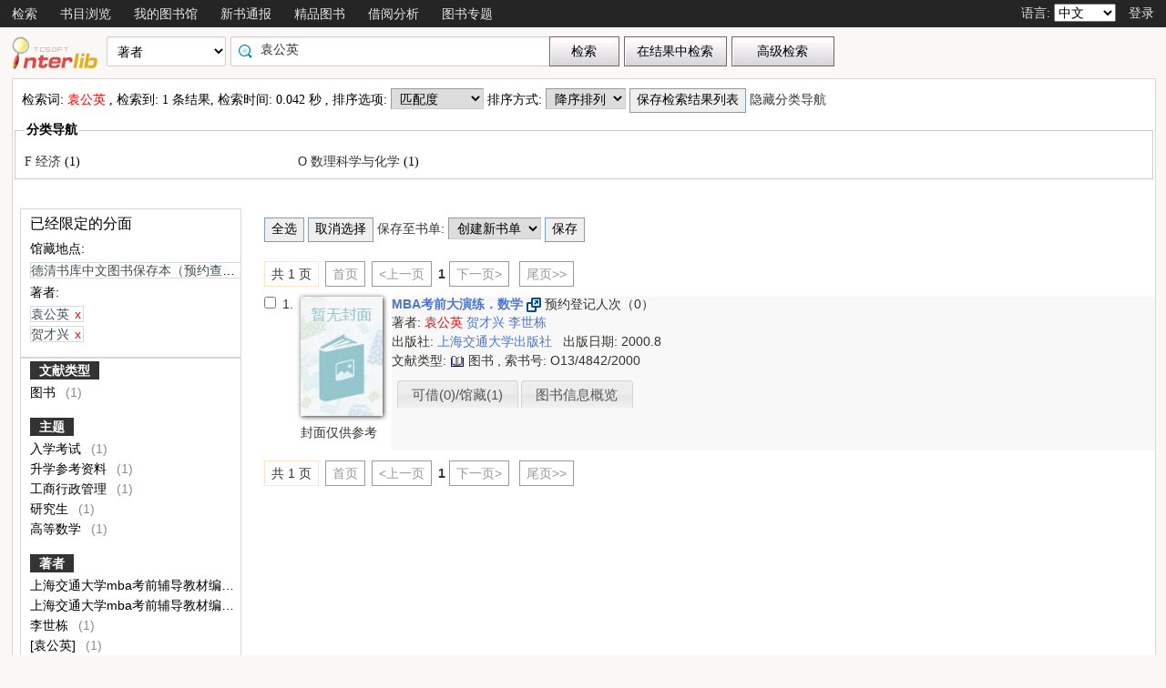

--- FILE ---
content_type: text/html;charset=UTF-8
request_url: https://opac.zjlib.cn/opac/search?q=%E8%A2%81%E5%85%AC%E8%8B%B1&searchType=standard&isFacet=true&view=standard&searchWay=author&rows=10&sortWay=score&sortOrder=desc&f_author=%E8%B4%BA%E6%89%8D%E5%85%B4&f_curlocal=dqsk2&searchWay0=marc&logical0=AND&f_author=%E8%A2%81%E5%85%AC%E8%8B%B1
body_size: 25411
content:













<!DOCTYPE html PUBLIC "-//W3C//DTD XHTML 1.0 Transitional//EN" "http://www.w3.org/TR/xhtml1/DTD/xhtml1-transitional.dtd">
<html>
	<head>
		
		
		<script type="text/javascript">
			var $$opac_bookcover = "https://book-resource.dataesb.com/websearch/metares";
			var ctx = "/opac";
		</script>

		
<meta http-equiv="Content-Type" content="text/html; charset=UTF-8">

		
		<link rel="stylesheet" type="text/css" href="/opac/media/style/default/main.css"></link>
		
		















<script src="/opac/media/js/jquery/js-one.six.two.min.js" type="text/javascript" ></script>
<script>
    /*加载失败切换本地js库方法*/
    if (!window.jQuery) {
        console.log("加载js失败，切换路径");
        document.write('<script src=\"/opac/media/js/jquery/js-one.six.two.min.js\" type=\"text/javascript\"><\/script>');
    }
</script>


		<script type="text/javascript" src="/opac/media/js/jquery/jquery.cookie.js"></script>
		<script type="text/javascript" src="/opac/media/js/highcharts-6.1.0/highcharts.js"></script>
		<script type="text/javascript" src="/opac/media/js/highcharts-6.1.0/themes/grid.js"></script>
		<script type="text/javascript" src="/opac/media/js/common/common.js"></script>
		<script type="text/javascript" src="/opac/media/js/common/bookcover.js"></script>
		<script type="text/javascript" src="/opac/media/js/common/banned.js"></script>
		<script type="text/javascript" src="/opac/media/js/common/colldata-1.1215.full.js" charset="utf-8"></script>
		<!--[if IE 6]>
		<script type="text/javascript" src="/opac/media/js/jquery/DD_belatedPNG.js"></script>
		<script>
			 DD_belatedPNG.fix('li');
			 DD_belatedPNG.fix('#searchDiv .inputs .left');
			 DD_belatedPNG.fix('.logoimg');
		</script>
		<![endif]-->
		<script>
			// 初始化 SDK
			var sensors = window['TcDataCollectWebSDK'];
			var initAppid = 'P1ZJ0571017';
			
			
			
			

			sensors.init({
				app_id: initAppid,
				show_log: true,   // 是否打印日志信息
				heatmap: {
					/**
					 * 1. 默认 $WebClick 只采集 a，button，input ，textarea 四个 dom 元素的点击事件。
					 * 2. default 表示开启，自动采集 $WebClick 事件，可以设置 'not_collect' 表示关闭。
					 */
					clickmap:'default',

					// 配置不采集元素点击事件 true:采集   false:不采集
					collect_element: function(element_target){
						return !$(element_target).is("INPUT");
					},

					// default 表示开启，自动采集 $WebStay 事件，滚屏是触发，但页面停留必须过4秒后（可自定义）；可以设置 'not_collect' 表示关闭。
					scroll_notice_map:'not_collect',
					// 设置有效停留时长， 毫秒，默认是4000毫秒
					scroll_delay_time: 6000
				},
				preset_properties: {
					//是否采集 $url 页面地址作为公共属性，默认值 false
					url: true,
					//是否采集 $title 页面标题作为公共属性，默认值 false
					title: true,
				}
			});

            // 设置之后，SDK 就会自动收集页面浏览事件($pageview), 默认是关闭的
            sensors.quick('autoTrack')

			// 手动调用, 用户自定义埋点
			function trackSearch(word) {
				sensors.track('OpacSearch', {
					KeyWord: word
				});
			}

			function trackLogin(rdid) {
				sensors.login(rdid, function () {

				});
			}

			function trackLogout() {
				sensors.logout(false);

			}

		</script>
		
		
			
				
				<script type="text/javascript">
				$.cookie("org.springframework.web.servlet.i18n.CookieLocaleResolver.LOCALE", "zh", {path:"/"});
                
				</script>
			
			
		
		<script type="text/javascript" src="/opac/media/js/i18n/message_zh.js"></script>

		<script type="text/javascript" src="/opac/media/js/common/charts.js"></script>
		<!-- 国际化支持 -->
		<script type="text/javascript" src="/opac/media/js/common/i18nUtil.js"></script>
		<script type="text/javascript" src="/opac/media/js/common/space.js"></script>
		
		
		<link rel="stylesheet" type="text/css" href="/opac/media/style/default/space.css" />
		
		<link rel="shortcut icon" href="/opac/media/images/favicon.ico" type="image/vnd.microsoft.icon" /> 
		<link rel="icon" href="/opac/media/images/favicon.ico" type="image/vnd.microsoft.icon" /> 
		<title></title>
		<!-- 使用jqueryui引用的js和css -->
		












<link rel="stylesheet" type="text/css" href="/opac/media/js/jquery-ui-1.8.16/css/smoothness/js-ui-one.eight.onesix.custom.css"></link>
<script type="text/javascript" src="/opac/media/js/jquery-ui-1.8.16/js/js-ui-one.eight.onesix.custom.min.js"></script>
		<!-- 书目浏览用到的tree的js和css -->
		
		<!-- meta keywords, etc -->
		<meta name="referrer" content="same-origin" />
		











<meta name="referrer" content="same-origin" />

    
    
        <meta name="keywords" content="opac, 图创, interlib, 图书检索, 借书, , 浙江图书馆检索平台" />
   


	</head>
	<body>
		
		
<!DOCTYPE html PUBLIC "-//W3C//DTD XHTML 1.0 Transitional//EN" "http://www.w3.org/TR/xhtml1/DTD/xhtml1-transitional.dtd">












<script type="text/javascript" src="/opac/media/js/common/md5util.js"></script>

<style>
<!--
.selected {
	font-weight: bold;
}
-->
.n-model-wrapper{
	width:100%;
	height:100%;
	background-color: black;
	filter: alpha(Opacity=40);
	-moz-opacity: 0.4;
    opacity: 0.4;
	position: fixed;
	left:0;
	top:0;
	z-index: 999;
	display: none;
}
.n-model-content{
	width:800px;
	height:600px;
	background-color: white;
	position: fixed;
	left:40%;
	top:150px;
	margin-left:-250px;
	z-index: 1000;
	border-radius:10px;
	font-size: 14px;
	display: none;
}
.n-model-prompt{
	height:560px;
	box-sizing: border-box;
	overflow-y: auto;
}
.n-model-prompt li{
	line-height: 35px;
	padding:0 30px;
}
.n-model-prompt h3 {
    height: 50px;
    line-height: 50px;
    text-align: center;
    background-color: #EEEEEE;
    margin: 0;
    border-radius:10px;
}
.n-model-close{
	height:40px;
	text-align: center;
}




</style>
<script>
	$(document).ready(function() {
		// 原始字符串
		var resourceStr = "";
		if(resourceStr==null || resourceStr == ''){resourceStr = "/opac/media/css/aiSupport.css,/opac/media/js/common/aiSupport.js";}

		// 分割字符串为数组
		var resources = resourceStr.split(',');
		// 分割字符串为数组
		var resources = resourceStr.split(',');

		// 遍历资源数组
		$.each(resources, function(index, url) {
			// 判断资源类型（JS/CSS）
			if (url.endsWith('.js')) {
				// 动态创建script标签
				var script = document.createElement('script');
				script.src = url;
				script.async = false; // 保证按顺序加载
				$('body').append(script);
			} else if (url.endsWith('.css')) {
				// 动态创建link标签
				var link = document.createElement('link');
				link.rel = 'stylesheet';
				link.type = 'text/css';
				link.href = url;
				$('head').append(link);
			}
		});
	});

</script>

<script type="text/javascript">
	function logout(){
		trackLogout();
		location.href="/opac/reader/logout";
	}
	
	$(document).ready(function(){
		
		$(".navbar_menu_items ul li").hover(function(){
			$(this).children("ul").slideDown(200);
		},function(){
			$(this).children("ul").slideUp(50);
		});
		
		var lang = $.cookie("org.springframework.web.servlet.i18n.CookieLocaleResolver.LOCALE", {path:"/"});
		if(lang == 'en' || lang == 'ko' || lang == 'ja') {
			$(".navbar_info_en").show();
			$(".navbar_info_zh").css("display","none");
			var maxLength = document.body.clientWidth;
			var menuStr = 0;
			
				
				 menuStr += "navigator.search.simpleSearch".length*4+24;
				
			
				
			
				
				 menuStr += "navigator.browse".length*4+24;
				
			
				
				 menuStr += "navigator.space".length*4+24;
				
			
				
			
				
				 menuStr += "navigator.newpub".length*4+24;
				
			
				
				 menuStr += "navigator.recommended".length*4+24;
				
			
				
			
				
			
				
			
				
			
				
			
				
				 menuStr += "navigator.loanAnalysis".length*4+24;
				
			
				
			
				
				 menuStr += "navigator.bookSpecial".length*4+24;
				
			
				
			
				
			
			if(menuStr+320>maxLength){
				$("#navbar").css("height","60px");
				$("#navar_ul").css("float","none");
			}
		}
		
		
		//发布转借
	
		//发布转借
		
		$("a#releaseUL").attr("href","javascript:void(0)").click(function(){
			
			var readerHomeUrl="";
			var url="/opac/interface/readerHome/ReaderHomeLogin";
			$.ajax({
				url:url,
				async:false,
				success:function(data){
// 					alert(data);
					if(data=="0"){
						alert("请先登录");
						window.location.href="/opac/reader/login";
						return ;
					}
					if(data=="500"){
						alert("err500");
						return;
					}
					readerHomeUrl=data;
				}
			});
			if(readerHomeUrl!=""){
				console.log("readerHomeUrl:"+readerHomeUrl);
				$.ajax({
			 	type : "GET",
			 	url : readerHomeUrl,
			 	dataType : 'jsonp',
			 	jsonp : 'callback',
			 	dataType : 'jsonp',
			 	success : function(data) {
			 		window.location.href=data;
			 	}
			});
// 				window.open(readerHomeUrl,"_blank");	
			}
		});
	});
	
	
	function recommendSubmit(){
		var $url = 'http://recommend.zjlib.cn/opcs';
		
		
		window.open($url,"_blank");
		
	}
	
</script>
<!-- 云南司法警官职业学院 -->





<div id="navbar"
		
			
			
			
		
>
	<div class="navbar_bd" >
		<div class="navbar_menu_items">
			<div id="navar_ul" style="float: left;">
			<ul>
				
				
				<li class="f">
					
						
						
						
						
						
							<a href="/opac/index">
							
								
								
								
								
									检索
								
							
							</a>
						
						<ul >
						
						
						<li>
							
								
								
								
									<a href="/opac/index/advance">
										<!-- 这里处理下，当没有key时使用name（方便动态加载） -->
										
											高级检索
										
										
									</a>
								
							
						</li>
						
						
						
						
						</ul>
						
					
					

				</li>
				
				
				
				
				
				
				
				
				
				<li class="f">
					
						
						
						
						
						
							<a href="/opac/browse/cls">
							
								
								
								
								
									书目浏览
								
							
							</a>
						
						<ul >
						
						
						<li>
							
								
								
								
									<a href="/opac/browse/cls">
										<!-- 这里处理下，当没有key时使用name（方便动态加载） -->
										
											中图分类浏览
										
										
									</a>
								
							
						</li>
						
						
						
						
						
						
						
						
						</ul>
						
					
					

				</li>
				
				
				
				
				
				<li class="f">
					
						
						
						
						
						
							<a href="/opac/reader/space">
							
								
								
								
								
									我的图书馆
								
							
							</a>
						
					
					

				</li>
				
				
				
				
				
				
				
				
				
				<li class="f">
					
						
						
						
						
						
							<a href="/opac/newpub/cls">
							
								
								
								
								
									新书通报
								
							
							</a>
						
						<ul >
						
						
						<li>
							
								
								
								
									<a href="/opac/newpub/cls">
										<!-- 这里处理下，当没有key时使用name（方便动态加载） -->
										
											中图分类查看
										
										
									</a>
								
							
						</li>
						
						
						
						
						</ul>
						
					
					

				</li>
				
				
				
				
				
				<li class="f">
					
						
						
						
						
						
							<a href="/opac/recommended">
							
								
								
								
								
									精品图书
								
							
							</a>
						
					
					

				</li>
				
				
				
				
				
				
				
				
				
				
				
				
				
				
				
				
				
				
				
				
				
				
				
				
				
				<li class="f">
					
						
						
						
						
						
							<a href="/opac/ranking/bookLoanRank">
							
								
								
								
								
									借阅分析
								
							
							</a>
						
						<ul >
						
						
						<li>
							
								
								
								
									<a href="/opac/ranking/bookLoanRank">
										<!-- 这里处理下，当没有key时使用name（方便动态加载） -->
										
											图书借阅排行榜
										
										
									</a>
								
							
						</li>
						
						
						
						<li>
							
								
								
								
									<a href="/opac/ranking/bookHotRank">
										<!-- 这里处理下，当没有key时使用name（方便动态加载） -->
										
											热门图书排行榜
										
										
									</a>
								
							
						</li>
						
						
						
						<li>
							
								
								
								
									<a href="/opac/ranking/readerLoanRank">
										<!-- 这里处理下，当没有key时使用name（方便动态加载） -->
										
											读者借阅排行榜
										
										
									</a>
								
							
						</li>
						
						
						</ul>
						
					
					

				</li>
				
				
				
				
				
				
				
				
				
				<li class="f">
					
						
						
						
						
						
							<a href="/opac/bookSpecial">
							
								
								
								
								
									图书专题
								
							
							</a>
						
					
					

				</li>
				
				
				
				
				
				
				
				
				
				
				
				
				<!-- 湖南大学图书馆需显示个人首页的菜单链接 -->
				
				
				
				

				<!-- 广州少儿图书馆增加一个图书预约链接跳转到云书馆并自动登入 -->
				

				<!-- 开始是给广少图用的东西 -->
				



				<!-- 广少图玩具 -->
				
			</ul>
			</div>
			<div class="navbar_info_en" style="display: none;">
			<!-- 
			<img src="/opac/media/images/lang.png" class="lang"/>
			 -->
			
			语言:
			
			<select name="lang" id="enlang" onchange="enchangeLang()">
				
				<option value="en">English</option>
				
				
				<option value="zh">中文</option>
				
				
				<option value="ko">韩文</option>
				
				
				<option value="ja">日文</option>
				
				
				
				
			</select>
			
			
				<span id="readerLogin"><a  href="/opac/reader/login">登录</a></span>
			
			
			
			<!--a href="">帮助</a-->
		</div>
	</div>
		<!-- zh -->
		<div class="navbar_info_zh">
			<!--
			<img src="/opac/media/images/lang.png" class="lang"/>
			 -->
			
			语言:
			
			<select name="lang" id="zhlang" onchange="zhchangeLang()">
				
				<option value="zh">中文</option>
				
				
				<option value="en">English</option>
				
				
				<option value="ko">韩文</option>
				
				
				<option value="ja">日文</option>
				
				
				
				
			</select>
			
			
				
					
					<span id="readerLogin" ><a  href="/opac/reader/login">登录</a></span>
				
			
			
			
			<!--a href="">帮助</a-->
		</div>
		</div>
		
</div>


<div class="n-model-wrapper" onClick="toggleSearchHelp()"></div>
<div class="n-model-content">
	<div class="n-model-prompt">
		
			
			
				 
			
		
	</div>
	<div class="n-model-close">
		<input class="ensubmit fbootstrap-button" type="button" value="知道了" onClick="toggleSearchHelp()"/>
	</div>
</div>

		<!-- 
		<div class="navbar_info">

			
				
					<a href="/opac/reader/login">登录</a>
				
				
			
			<a href="">帮助</a>
		</div>
	</div>
	 -->
<script type="text/javascript">
$(function() {
	var lang = $.cookie(
		"org.springframework.web.servlet.i18n.CookieLocaleResolver.LOCALE", 
		{path:"/"});
	if(lang == null || lang == undefined || lang == '') {
		lang = "zh";
	}
	$("#enlang").val(lang);
	$("#zhlang").val(lang);

    
});
function enchangeLang() {
	var lang = $("#enlang").val();
	/**
	var currentURL = document.location.href;
	var langParam = "&lang=" + lang;
	if(currentURL.indexOf("?") < 0) {
		langParam = "?lang=" + lang;
	}
	document.location.href = currentURL + langParam;
	*/
	$.cookie("org.springframework.web.servlet.i18n.CookieLocaleResolver.LOCALE", lang, {path:"/"});
	document.location.reload();
}

function zhchangeLang() {
	var lang = $("#zhlang").val();
	/**
	var currentURL = document.location.href;
	var langParam = "&lang=" + lang;
	if(currentURL.indexOf("?") < 0) {
		langParam = "?lang=" + lang;
	}
	document.location.href = currentURL + langParam;
	*/
	$.cookie("org.springframework.web.servlet.i18n.CookieLocaleResolver.LOCALE", lang, {path:"/"});
	document.location.reload();
}


function toggleSearchHelp(){
	$(".n-model-wrapper").toggle();
	$(".n-model-content").slideToggle();
}
</script>
		<div id="wrapper">
			













<link type="text/css" href="/opac/media/style/default/space.css" rel="stylesheet" />
<style type="text/css">
	#showVisitedCountDiv{
		text-align:right;
		padding-right:20px;
		margin-top:26px;
	}
</style>
<script type="text/javascript">
<!--
$(function() {
	var $navPageBaseURL = $("#navPageBaseURL").text();
	if($navPageBaseURL != "") {
		$("#reSearchButton").show();
	}
	
	if("1" == "1")
	{
		if("false" == "true")
		{
			$("#baseSearchForm select[name='searchWay']").val("");
			return;
		}
		if("true"=="true")
		{
			$("#baseSearchForm select[name='searchWay']").val("author");
			return;
		}
		$("#baseSearchForm select[name='searchWay']").val("title");
	}
});
function reSearch() {
	var qword = $("#q").val();
	
	if(qword!=""&&bannedHashSet.contains(qword)){
 	   alert("您的检索词中包含不当词汇，请更换或删除敏感词");
 	   return;
    }
	
	var $navPageBaseURL = $("#navPageBaseURL").text();
	var q = encodeURIComponent($("#q").val());
	if(q == "") {
		alert("请输入检索词.");
		return;
	}
	q = "marc:" + q;
	var baseURL = "/opac/search?";
	var targetURL = baseURL + $navPageBaseURL + "&research.q=" + q;
	document.location.href = targetURL;
}
//显示计数
$(function() {
	
});
function showVisitedCount(count){
	var countStr = new String(count);
	while(countStr.length < 8) {
		countStr = "0" + countStr;
	}
	var len = countStr.length;
	var result = "访问量：<span style='letter-spacing:3px;color:#00BB00;height:10px;' >"+countStr+"</span>";
	$("#showVisitedCountDiv").html(result);
	$("#showVisitedCountDiv").fadeIn(1000);
}
$(function() {
	/*
	$("#baseSearchForm").submit(function() {
		var searchWay = $("#baseSearchForm select[name='searchWay']").val();
		if(searchWay == "callno") {
			$(this).append(
				$("<input/>").attr("name", "sortWay").attr("type", "hidden").val("callno_sort"))
				.append(
				$("<input/>").attr("name", "sortOrder").attr("type", "hidden").val("asc"));
		}
	});
	*/
});

function baseSearch() {
	var qword = $("#q").val();
	
	if(qword!=""&&bannedHashSet.contains(qword)){
 	   alert("您的检索词中包含不当词汇，请更换或删除敏感词");
 	   return;
    }
	
	var q = encodeURIComponent($("#q").val());
	if(q == "") {
		alert("请输入检索词.");
		return;
	}
	//q = "marc:" + q;
	trackSearch(q);
	var baseURL = "/opac/search?";
	var targetURL = baseURL + "&q=" + q;
    
	
		var $searchWay = $("#baseSearchForm select[name='searchWay']");
		if ($searchWay != null){
			var searchWay = $searchWay.val();
			targetURL = targetURL+"&searchWay="+searchWay;
			if(searchWay == "callno") {
				targetURL += "&sortWay=callno_sort";
				targetURL += "&sortOrder=asc";
			}
		}
	
	if(targetURL.indexOf("sortWay") < 0){
		var sortWay = "score";
		var sortOrder = "desc";
		if(sortWay != ""){
			targetURL = targetURL + "&sortWay=" + sortWay;
		}
		if(sortOrder != ""){
			targetURL = targetURL + "&sortOrder=" + sortOrder;
		}
	}
	var $scWay = $("#baseSearchForm select[name='scWay']");
	targetURL += "&scWay="+$scWay.val();
	
	
	
    	var cirlibs = $.cookie("searcher_libcode");
    	if(cirlibs){
    	    var libArray = cirlibs.split("[]");
    	    for (var i in libArray){
                targetURL += "&curlibcode="+libArray[i];
            }
        }
	
	targetURL += "&searchSource=reader";
	if($("#navPageBaseURL").text().indexOf("view=express")!=-1){
		targetURL += "&view=express";
		var locals = "zawt,zazt,zacw,zacs,zacz";
		var codeArrays = locals.split(",");
		for (index in codeArrays) {
			if(codeArrays[index]!=""){
				targetURL += "&curlocal="+codeArrays[index];
			}
		}         
	}else if ($("#navPageBaseURL").text().indexOf("view=reserveloan")!=-1) {
		targetURL += "&view=reserveloan";	//如果是网上预借页面则加上view=reserveloan标识
	}
	
	var curlocalconfig = $.cookie("localConfig");
	var ipLimit = "";//没有根据ip限定馆藏地的时候才用这个cookie，不然有可能会导致拼接的地址过长
	if(curlocalconfig != null && curlocalconfig != "" && ipLimit != "1"){
		var values = curlocalconfig.split(",");     
		for(var i = 0; i<values.length; i++){
			targetURL += "&curlocal=" + values[i];    
		}             
	} 
	document.location.href = targetURL;
}
$(document).ready(function(){
	$("#baseSearchForm").submit(function(){
		return false;   
	});     
	
	
	$("#q").autocomplete({
		source: '/opac/hotsearch/suggest',
		focus: function(event, ui) {
			$("#q").val(ui.item.searchKey);
			return false;
		},
		select: function(event, ui) {
			$("#q").val(ui.item.searchKey);
			baseSearch();
			return false;
		}
	}).data("autocomplete")._renderItem = function(ul, item) {
		return $("<li style='position:relative;font-size:12px;'></li>").data("item.autocomplete", item)
			.append("<a>" + 
						"" + item.searchKey + "" + 
						"<cite style='position:absolute;right:10px;top:2px;color:#888;'>" + "检索次数" + ": " + 
							item.count + 
						"</cite>" + 
					"</a>")
			.appendTo(ul);
	};
	

	
});
//-->
</script>

<div id="page_header">
	<div id="page_nav">
		
		<form id="baseSearchForm" action="/opac/search" method="get">
		  
		
	    
		<div class="logo"><a href="/opac/index"><img src="/opac/media/images/logo.png"
			
			
			
			
			/></a></div>
		
		<div class="page_nav_search">
				<input type="hidden" name="rows" value="10" />
				
					
				
				
				<div style="display: none;" >
					<select name="scWay"  class="search_select">
						<option value="prefixMatch">前方一致</option>
						<option value="dim" selected="selected">模糊检索</option>
						<option value="full">精确检索</option>
					</select>
				</div>
				
				
				<div>
					<select name="searchWay" class="search_select"
							
					>
						<option value="" selected="selected">任意词</option>
						<option value="title">题名</option>
						<option value="title200a">正题名</option>
						
						
						<option value="isbn">ISBN/ISSN</option>
						<option value="author">著者</option>
						<option value="subject">主题词</option>
						<option value="class">分类号</option>
						
						
							<option value="ctrlno">控制号</option>
							<option value="orderno">订购号</option>
						
						<option value="publisher">出版社</option>
						
						<option value="callno">索书号</option>
						
					</select>
				</div>
				
				
					
					      
						<div class="search_input"
								
						>
							
							
								<input type="text" id="q" name="q" value="袁公英" onkeydown="if(event.keyCode==13) baseSearch();" size="50" placeholder=""/>
							
						</div>
					
				
				<input type="button" class="search_button"
						
					   value="检索"  onclick="baseSearch()"/>
			<input type="button" class="search_result_button"
				   style="display:none;" id="reSearchButton" value="在结果中检索" onclick="reSearch()" />
				
					<input type="button" name="advance_search" id="advanceSearchButton" class="advance_search_button"
							
						   value="高级检索" onclick="window.location='/opac/index/advance'"/>
				
				
		</div>
		</form>
		
		<div id="showVisitedCountDiv"></div>
	</div>
</div>
			<div id="page_content">
				














<meta name="referrer" content="unsafe-url">













<script type="text/javascript" src="/opac/media/js/common/timeFacetCharts.js"></script>

	<script type="text/javascript">
		mainCategories.push("2000");
		timeStatisticArr.push("1");
	</script>


<style>
	.cloudArea{
		width: 164px;
		position: relative;
		margin-top: 6px;
	}
	#tree li{
		height: unset;
		overflow: unset;
		margin-left: unset;
	}
	.cloudBtn,
	.libInBook{
		font-size: 13px;
		font-weight: bold;
		color:#fff;
		text-align: center;
		display:block;
		width: 174px;
		height: 27px;
		line-height: 27px;
		background-repeat:no-repeat;
		position:relative;
	}

	.cloudBtn{
		background-image: url(/opac/media/pro2018/images/yunBtn.png);
	}
	.libInBook{
		background-image: url(/opac/media/pro2018/images/yunBtn02.png);
	}

	.cloudPokt,
	.libInBookIcon{
		width: 20px;
		height:20px;
		background-repeat:no-repeat;
		display:inline-block;
		vertical-align: middle;
		margin:-3px 5px 0 0;
	}
	.ebook{
		margin: 10px;
	}
	.cloudPokt{
		background-image: url(/opac/media/pro2018/images/yunPokt.png);
	}

	.libInBookIcon{
		background-image: url(/opac/media/pro2018/images/yunPokt02.png);
	}

	.bookmetaTD .gdhydx_link {
		background: #f3f392;
		color: #000;
		padding: 4px 6px;
		border-radius: 8px;
		border: 1px solid #f2f3f4;
	}
	.tagSpan{
		background-color: #f2eaad;
		padding:3px 8px;
		margin: 0px 8px;
		border-radius: 10px;
		font-size: 12px;
	}
</style>
<link rel="stylesheet" href="/opac/media/pro2018/css/browse.css" type="text/css" media="all">
<link rel="stylesheet" href="/opac/media/zTree/v3/css/zTreeStyle/zTreeStyle.css" type="text/css">
<link rel="stylesheet" href="/opac/media/layui/css/layui.css" type="text/css" media="all">
<link rel="stylesheet" href="/opac/media/pro2018/css/theme/themeGf.css" type="text/css" media="all">
<script src="/opac/media/js/custominfo/libcodeURL.js"></script>
<script src="/opac/media/js/markdown-it/markdown-it.min.js/"></script>
<script>
	document.title = "检索结果";
</script>









<span id="navPageBaseURL" style="display:none;">q=%E8%A2%81%E5%85%AC%E8%8B%B1&searchType=standard&isFacet=true&view=standard&searchWay=author&rows=10&sortWay=score&sortOrder=desc&f_author=%E8%A2%81%E5%85%AC%E8%8B%B1&f_author=%E8%B4%BA%E6%89%8D%E5%85%B4&f_curlocal=dqsk2&searchWay0=marc&logical0=AND</span>

<span id="baseURL" style="display:none;">rows=10&searchWay0=marc&logical0=AND</span>











<!-- 注意下面facetUrl生成的链接是没有&开头的param,例如:"q=java&fq=xx" -->



<script>
	var $ctx = "/opac";
	var map = {};
	
	
	var key = "zjlib";
	var value = "1";
	map[key] = value;
	
	
	var facetBaseURL = "q=%E8%A2%81%E5%85%AC%E8%8B%B1&searchType=standard&isFacet=true&view=standard&searchWay=author&rows=10&sortWay=score&sortOrder=desc&f_author=%E8%A2%81%E5%85%AC%E8%8B%B1&f_author=%E8%B4%BA%E6%89%8D%E5%85%B4&f_curlocal=dqsk2&searchWay0=marc&logical0=AND";

</script>
<script src="/opac/media/zTree/v3/js/jquery.ztree.core.min.js"></script>

<script src="/opac/media/layui/layui.js"></script>
<script type="text/javascript">

	

	//排序
	function reSort() {
		var sortWay = $("#sortWay").val();
		var sortOrder = $("#sortOrder").val();
		document.location.href = "search?q=%E8%A2%81%E5%85%AC%E8%8B%B1&searchType=standard&isFacet=true&view=standard&searchWay=author&rows=10&f_author=%E8%A2%81%E5%85%AC%E8%8B%B1&f_author=%E8%B4%BA%E6%89%8D%E5%85%B4&f_curlocal=dqsk2&searchWay0=marc&logical0=AND" + "&sortWay=" + sortWay + "&sortOrder=" + sortOrder;
	}
	function reSortOrder(op){
		document.location.href = "search?q=%E8%A2%81%E5%85%AC%E8%8B%B1&searchType=standard&isFacet=true&view=standard&searchWay=author&rows=10&f_author=%E8%A2%81%E5%85%AC%E8%8B%B1&f_author=%E8%B4%BA%E6%89%8D%E5%85%B4&f_curlocal=dqsk2&searchWay0=marc&logical0=AND" + "&sortWay=" + op + "&sortOrder=desc";
	}
	function getBookrecnos() {
		var bookrecnos = new Array();
		$("div[bookrecno]").each(function(index) {
			bookrecnos.push($(this).attr("bookrecno"));
		});
		return bookrecnos;
	}
	function getCallnos(bookrecnos) {
		$.ajax({
			type: "GET",
			url: "/opac/book/callnos",
			data: {
				"bookrecnos": bookrecnos.join(",")
			},
			dataType: "xml",//这里要用xml,如果用html,则在IE下无法解析这个数据
			success: function(xml){
				insertCallnos(xml);
			}
		});
	}
	function insertCallnos(data) {
		var records = $(data).find("record");
		records.each(function(index){
			var bookrecno = $(this).find("bookrecno").text();
			var callnos = $(this).find("callno");
			var callnoArray = new Array();
			callnos.each(function(j){
				if($(this).text()) {
					callnoArray.push($(this).text());
				}
			});
			var callnoInfo = callnoArray.join(",");
			if(callnoInfo.length > 30) {
				callnoInfo = callnoInfo.substring(0, 30) + "...";
			}
			if(callnoInfo.length>0){
				$("div[bookrecno='" + bookrecno + "'] .callnosSpan").html(callnoInfo);
			}
		});
	}
	$(function() {
		var bookrecnos = getBookrecnos();
		getCallnos(bookrecnos);
	});

	function getRdid() {
		var rdid = "";
		
		return rdid;
	}
	//处理保存检索结果列表
	$(function() {
		$("#saveSearchResultListDialog").dialog({
			autoOpen: false,
			modal: true,
			width: 550,
			height: 400
		});
		
		$("#saveSearchResultListDialog input[name='isPublic']").eq(1).attr("checked","checked");
		$("#saveSearchResultListTag").hide();
		
	});
	function showSearchResultList() {
		var checking = checkLogin();
		if(!checking){
			return;
		}
		var keywords = "袁公英";
		var searchURL = "q=%E8%A2%81%E5%85%AC%E8%8B%B1&searchType=standard&isFacet=true&view=standard&searchWay=author&rows=10&sortWay=score&sortOrder=desc&f_author=%E8%A2%81%E5%85%AC%E8%8B%B1&f_author=%E8%B4%BA%E6%89%8D%E5%85%B4&f_curlocal=dqsk2&searchWay0=marc&logical0=AND";
		$("#title").val(keywords);
		$("#searchURL").val(searchURL);

		$("#saveSearchResultListDialog").dialog("open");
	}
	
	function saveKeyword(){

		var keyword = "袁公英";
		var checking = checkLogin();
		if(!checking){
			return;
		}else if($.trim(keyword) == ""||keyword == "*:*"){
			alert("无效的检索词，请重新发起检索");
			return;
		}
		$.ajax({
			type: "post",
			url: "/opac/subscription/keyword/save",
			data: {
				"keyword": keyword,
				"searchway": "author"
			},
			dataType: "json",
			success: function(data){
				if(data.flag=="1"){
					if(confirm("检索词已保存到我的订阅列表中，现在去看看？")){
						window.location.href="/opac/subscription/keyword/list";
					}
				}else{
					alert("无法保存检索词："+keyword);
				}
			}
		});
	}
	function saveSearchResultList() {
		$.ajax({
			type: "post",
			url: "/opac/searchResultList/save",
			data: {
				"title": $("#title").val(),
				"searchURL": $("#searchURL").val(),
				"description": $("#description").val(),
				"isPublic": $("#saveSearchResultListDialog input[name='isPublic']:checked").val()
			},
			dataType: "xml",//这里要用xml,如果用html,则在IE下无法解析这个数据
			success: function(xml){
				showSaveSearchResultListResult(xml);
			}
		});
	}
	function showSaveSearchResultListResult(data) {
		var state = $(data).find("state").text();
		if(state == "1") {
			alert("保存成功!");
			$("#saveSearchResultListDialog").dialog("close");
		} else {
			alert("保存失败!");
		}
	}
	//添加图书专题
	function addBookSpecial(){
		window.location.href="/opac/admin/bookSpecial/edit?q=%E8%A2%81%E5%85%AC%E8%8B%B1&searchType=standard&isFacet=true&view=standard&searchWay=author&rows=10&sortWay=score&sortOrder=desc&f_author=%E8%A2%81%E5%85%AC%E8%8B%B1&f_author=%E8%B4%BA%E6%89%8D%E5%85%B4&f_curlocal=dqsk2&searchWay0=marc&logical0=AND";
	}
	//保存书单至输出邮件/本地文件列表
	function saveBookIdList(){
		bookItemStr = "";
		$("input[name='bookItemCheckbox']").each(function(i) {
			if($(this).attr("checked")) {
				bookItemStr = bookItemStr + $(this).val() + ",";
			}
		});
		if(bookItemStr.length==0 || bookItemStr==""){
			alert("请选择需要输出的书籍");
			return ;
		}
		bookItemStr = bookItemStr.substring(0, bookItemStr.lastIndexOf(","));
		$("input[type='hidden'][name='printBookIdList']").attr("value" , bookItemStr);
		$("form[name='printBookIdListForm']").trigger("submit");
	}
	//书单
	function selectAllBookItems() {
		$("input[name='bookItemCheckbox']").attr("checked", true);
	}
	function clearAllBookItems() {
		$("input[name='bookItemCheckbox']").attr("checked", false);
	}
	var bookListId="";
	var bookItemStr ="";
	function saveItemsToBookList() {
		var rdid = getRdid();
		if(rdid == "") {
			alert("请先登录!");
			return;
		}
		bookListId = $("#bookLists").val();
		bookItemStr = "";
		$("input[name='bookItemCheckbox']").each(function(i) {
			if($(this).attr("checked")) {
				bookItemStr = bookItemStr + $(this).val() + ",";
			}
		});
		if(bookItemStr == "") {
			alert("请选择图书.");
			return;
		}
		if($("#bookLists").val()=="")
		{
			newBookListDialog();
			return;
		}
		addBookItems();
	}
	//把添加这一块单独提取出来，可能多个地方会用到
	function addBookItems()
	{
		$.ajax({
			type: "post",
			url: "/opac/booklistitem/save",
			data: {
				"bookListId": bookListId,
				"bookListItems": bookItemStr
			},
			dataType: "xml",//这里要用xml,如果用html,则在IE下无法解析这个数据
			success: function(xml){
				showSaveBookListItemResult(xml);
			}
		});
	}
	function newBookList(){
		if($("#new_listName").val()=="")
		{
			alert("书单名称不能为空！");
			return;
		}
		$.ajax({
			type:"post",
			url:"/opac/booklist/save",
			data:{
				"listName": $("#new_listName").val(),
				"description": $("#new_description").val(),
				"privacy": $("#newBookListDialog input[name='new_privacy']:checked").val()
			},
			dataType:"xml",
			success:function(xml){
				showNewBookListResult(xml);
			}
		});
	}
	function showNewBookListResult(data){
		//alert(data.text());
		var state=$(data).find("state").text();
		if(state=="2")
		{
			if(confirm("你已创建过了相同名称的书单，是否直接保存进该书单！"))
			{
				bookListId=$(data).find("bookListId").text();
				addBookItems();
			}
			$("#newBookListDialog").dialog("close");
			clearNewBookList();
		}
		else if(state=="1")
		{
			bookListId=$(data).find("bookListId").text();
			$("#bookLists").append("<option value='"+bookListId+"'>"+$("#new_listName").val()+"</option>");
			addBookItems();
			$("#newBookListDialog").dialog("close");
			clearNewBookList();
		}
		else
		{
			alert("创建书单或者加入书单失败！");
		}
	}
	function clearNewBookList()
	{
		$("#new_listName").attr("value","");
		$("#new_description").attr("value","");
		
		$("#newBookListDialog input[name='new_privacy']").eq(0).attr("checked","checked");
		
	}
	function showSaveBookListItemResult(data) {
		var state = $(data).find("state").text();
		if(state == "1") {
			alert("保存成功!");
		} else {
			alert("保存失败!");
		}
	}
	function newBookListDialog() {
		$("#newBookListDialog").dialog("open");
		clearNewBookList();
	}
	$(function() {
		$("#newBookListDialog").dialog({
			autoOpen: false,
			modal: true,
			width: 510,
			buttons:[{
				text:"新增并加入书单",
				click:function(){
					newBookList();
				}
			}
			]
		});
		
	});

	//读取显示隐藏趋势图的cookie信息
	$(document).ready(function(){
		//设置JS调用getI18nMsg方法获取的国际化标签
		i18nMessages['searchResultI18n.showClassFacet']="显示分类导航";
		i18nMessages['searchResultI18n.hideClassFacet']="隐藏分类导航";
		i18nMessages['chartI18n.showChart']="显示趋势图";
		i18nMessages['chartI18n.hideChart']="隐藏趋势图";

		integrationBaseUrl = "q=%E8%A2%81%E5%85%AC%E8%8B%B1&searchType=standard&isFacet=true&view=standard&searchWay=author&rows=10&sortWay=score&sortOrder=desc&f_author=%E8%A2%81%E5%85%AC%E8%8B%B1&f_author=%E8%B4%BA%E6%89%8D%E5%85%B4&f_curlocal=dqsk2&searchWay0=marc&logical0=AND";
		loadIntegratedLibraries('');

		var chartCookie = $.cookie('chartCookie');
		var libcode="P1ZJ0571017";
		if(chartCookie!=null){
			if(chartCookie=='hide'){
				$("#display").html("&nbsp;"+i18nMessages['chartI18n.showChart']);//显示趋势图
				$("#chartCtnr").hide(0);
				$("#btnDiv").attr("align","left");
			}else{
				$("#display").html(i18nMessages['chartI18n.hideChart']+"&nbsp;");
			}
		}else{
			var timeChartFlag = "0";
			if(timeChartFlag=="0"){
				$("#chartCtnr").hide(0);
			}else if(timeChartFlag=="1"){
				$("#display").html(i18nMessages['chartI18n.hideChart']+"&nbsp;");
			}else if(timeChartFlag=="2"){
				$("#display").html("&nbsp;"+i18nMessages['chartI18n.showChart']);//显示趋势图
				$("#chartCtnr").hide(0);
				$("#btnDiv").attr("align","left");
			}
		}

		var classFacetCookie = $.cookie('classFacetCookie');
		var glc = "P1ZJ0571017";
		if(glc == 'FMM0001'){
			$("#sohDiv").remove();
			$("#classFacetDiv").remove();
		}else if(classFacetCookie!=null){
			if(classFacetCookie=='hide'){
				$("#block").html("&nbsp;"+i18nMessages['searchResultI18n.showClassFacet']);//显示
				$("#classFacetDiv").hide(0);
				$("#sohDiv").attr("align","left");
			}else{
				$("#block").html(i18nMessages['searchResultI18n.hideClassFacet']+"&nbsp;");
			}
		}else{
			if(glc=="ESH021039"){
				$("#block").html("&nbsp;"+i18nMessages['searchResultI18n.showClassFacet']);//显示
				$("#classFacetDiv").hide(0);
				$("#sohDiv").attr("align","left");
			}else{
				$("#block").html(i18nMessages['searchResultI18n.hideClassFacet']+"&nbsp;");
			}
		}
	});
	//当馆藏为空时，判断该书目是否在订购中，如果是则提示
	$(function() {
		
		var bookrecnoArray = getBookrecnos();
		getOrderStatus(bookrecnoArray);
		
		
		getReservationCount(getBookrecnos());
		
//如果有光盘，显示提示“含光盘”，方便读者预订
		
	});

	function showAttachment(bookrecnos){
		$.ajax({
			type: "GET",
			url: "/opac/book/getAttachments",
			data: {
				"bookrecnos": bookrecnos.join(",")
			},
			dataType: "json",
			success: function(data){
				for(var i in data) {
					var bookrecno = data[i];
					$("span[id='attachment_" + bookrecno + "']").show();
				}
			}
		});
	}

	function getOrderStatus(bookrecnos) {
		$.ajax({
			type: "GET",
			url: "/opac/book/orderStatus",
			data: {
				"bookrecnos": bookrecnos.join(",")
			},
			dataType: "json",//这里要用xml,如果用html,则在IE下无法解析这个数据
			success: function(data){
				for(var i in data) {
					var bookrecno = data[i];
					$("div[bookrecno='" + bookrecno + "'] span.biblios_ordering").show();
				}
			}
		});
	}
	function getReservationCount(bookrecnos) {
		$.ajax({
			type: "GET",
			url: "/opac/book/currentReservationCount",
			data: {
				"bookrecnos": bookrecnos.join(",")
			},
			dataType: "json",
			success: function(data){
				for (var i=0;i<bookrecnos.length;i++){
					var bookrecno = bookrecnos[i];
					var count = data[bookrecno];
					$("div[bookrecno='" + bookrecno + "'] span.reservation_count").html('预约登记人次（'+count+"）");
				}
			}
		});
	}
	function bookDetail(bookrecno,index,flag){
		var base = encodeURIComponent("q=%E8%A2%81%E5%85%AC%E8%8B%B1&searchType=standard&isFacet=false&view=standard&searchWay=author&ro=10&sortWay=score&sortOrder=desc&f_author=%E8%A2%81%E5%85%AC%E8%8B%B1&f_author=%E8%B4%BA%E6%89%8D%E5%85%B4&f_curlocal=dqsk2&searchWay0=marc&logical0=AND&rows=1");
		var glc = "P1ZJ0571017";
		if(glc=='U1YN0871005' || glc=='U1GX0773015'){
			base = "";
		}
		var curlibParam = getCurlibcodes();
		if(curlibParam){
			curlibParam = "&curlibcode="+curlibParam;
		}
		var url = "/opac/book/"+bookrecno+"?index="+index+"&globalSearchWay=author&base="+base+curlibParam+"";
		var isCluster = 'false';
		if (isCluster != ""){
			url += "&isCluster=" + isCluster;
		}

		//南山教育局图书馆需要根据查询时限定的馆来查询该图书馆在这些限定馆的馆藏情况
		if("P1ZJ0571017" == "EGD0755003" && "false"){
			url = "/opac/book/"+bookrecno+"?index="+index+"&globalSearchWay=author&base="+base+"&limitLibcodes=";
		}

		url += "&searchKeyword=" + encodeURIComponent("袁公英");	//跳转到图书详情页的时候也把检索词携带上, 之后分析会用

		if(flag==1){
			window.open(url);
		}else if(flag==0){
			window.location.href=url;
		}
	}
	//-->
</script>


























<link rel="stylesheet" type="text/css" href="/opac/media/js/jquery-ui-1.8.16/css/smoothness/js-ui-one.eight.onesix.custom.css"></link>
<script type="text/javascript" src="/opac/media/js/jquery-ui-1.8.16/js/js-ui-one.eight.onesix.custom.min.js"></script>
<style type="text/css">
body,h2{margin:0 ; padding:0;}
#faqbg{background-color:#666666; position:absolute; z-index:99; left:0; top:0; display:none; width:100%; height:1000px;opacity:0.5;filter: alpha(opacity=50);-moz-opacity: 0.5;}
#faqdiv{position:absolute;width:400px; left:50%; top:50%; margin-left:-200px; height:auto; z-index:100;background-color:#fff; border:1px #fff solid; padding:1px; padding-bottom: 30px}
#faqdiv h2{ height:25px; font-size:14px; background-color:#C4C4C4 ; position:relative; padding-left:10px; line-height:25px;}
#faqdiv h2 a{position:absolute; right:5px; font-size:12px; color:#FF0000}
#faqdiv .form{padding:10px;}

.form li{ clear:left; }
</style>
<script>

$(document).ready(function(){
	$("#loginDialog").dialog({
		autoOpen: false,
		modal: true,
		width: 350,
		resizable:false,
		//height: 'auto',
		open: function(){
			$("#loginFrame").attr("src",'/opac/reader/login?loginFlag=dialog');
		},
	 	close: function() {
	 		$('#rdPasswd').val("");
	 		$("#loginmsg").html("");
		},
		show: {
 			effect: "blind",
 			duration: 1000
 		}
	});
});

//检查是否登录
function loginTo(toPage){
	$("#toPageUrl").val(toPage);
	var res =false;
	$.ajax({
		type:'get',
		dataType:'json',
		async : false,
		url:'/opac/reader/getReaderInfo?return_fmt=json',
		success:function(data){
			if(data.reader==null||data.reader=='undefined'){
				$("#loginDialog").dialog("open");
				
					
					
						$("#loginDialog").dialog("open");
					
				
			}else{
		 		if(toPage!=""){
		 			window.location.href = toPage;
		 		}
				res = true;
			}
		},
		error: function(){
			
				
				
					$("#loginDialog").dialog("open");
				
			
		}
	});
	return res;
}
function checkLogin(){
	return loginTo("");
}
</script>
<input type="hidden" id="reader" name="reader" value=""/>
<input type="hidden" id="data" name="data" />
<input type="hidden" id="toPageUrl" name="toPageUrl" />
<!-- <div id="faqbg"></div>-->
	<div id="loginDialog" class="hide" title="登录我的图书馆" align="center" valign="top">
	<iframe id="loginFrame" name="loginFrame" frameborder="0" scrolling="no" width="100%" height="100%"></iframe>
	</div>
	


<form action="/opac/book/saveBookIdList" method="post"
	  name="printBookIdListForm" style="display:none;">
	<input type="hidden" name="printBookIdList" >
</form>
<div id="newBookListDialog" class="hide" title="新增书单">
	<table align="center" cellspacing="5">
		<tr>
			<td width="100px" align="right">名称:</td>
			<td>
				<input type="text" name="new_listName" id="new_listName" style="width:350px;height:20px;border:1px #888888 solid;"/>
			</td>
		</tr>
		<tr>
			<td align="right" valign="top">描述:</td>
			<td>
				<textarea name="new_description" id="new_description" style="width:350px;height:70px;border:1px #888888 solid; "></textarea>
			</td>
		</tr>
		<tr id="publicBookListTag">
			<td align="right">公开/私有:</td>
			<td>
				<input type="radio" name="new_privacy" value="1" />公开
				<input type="radio" name="new_privacy" value="0" checked="checked"/>私有
			</td>
		</tr>
	</table>
</div>
<div id="contentDiv">
	<div id="saveSearchResultListDialog" class="hide" title="保存检索结果列表">
		<table>
			<tr>
				<td>标题:</td>
				<td>
					<input type="hidden" name="searchURL" id="searchURL" />
					<input type="text" name="title" id="title" />
				</td>
			</tr>
			<tr>
				<td>描述:</td>
				<td>
					<textarea name="description" id="description"></textarea>
				</td>
			</tr>
			<tr id="saveSearchResultListTag">
				<td>公开/私有:</td>
				<td>
					<input type="radio" name="isPublic" value="1" checked="checked" />公开
					<input type="radio" name="isPublic" value="0" />私有
				</td>
			</tr>
			<tr>
				<td colspan="2" align="center">
					<input type="button" value="保存" onclick="saveSearchResultList()" />
				</td>
			</tr>
		</table>
	</div>
	<div id="search_meta">
		<div>
			
			检索词:
			<span class="highLight-text" style="color:red;">
				袁公英
				
				
				
			</span>,
			
			检索到: 1 条结果,
			
			检索时间: 0.042 秒
			,
				排序选项:
				<select id="sortWay" class="select" name="sortWay" onchange="reSort()">
					<option value="score" selected="selected">匹配度</option>
					<option value="pubdate_sort" >出版日期</option>
					<option value="subject_sort" >主题词</option>
					<option value="title_sort" >题名</option>
					<option value="author_sort" >著者</option>
					<option value="callno_sort" >索书号</option>
					<option value="pinyin_sort" >题名拼音</option>
					<option value="loannum_sort" >借阅次数</option>
					<option value="renewnum_sort" >续借次数</option>
					<option value="title200Weight" >题名权重</option>
					<option value="title200aWeight" >正题名权重</option>
					<option value="title200h" >卷册号</option>
				</select>
				排序方式:
				<select id="sortOrder" name="sortOrder" onchange="reSort()" class="select">
					<option value="desc" selected="selected">降序排列</option>
					<option value="asc" >升序排列</option>
				</select>
				<input type="button" class="button" value="保存检索结果列表" onclick="showSearchResultList()" />
				
				
				<!--a href="javascript:document.location.href=document.location.href + '&view=rss'">RSS</a-->
				<span id="sohDiv" align="right"><a href="javascript:void(0)" id="block" onclick="displayClassFacet('classFacetDiv')">隐藏分类导航</a></span>
				
			
		</div>
	</div><!-- end of search_meta -->

	<div id="wikiDiv" class="searchResultMetaInfo" style="display:none;">
		<b style="font-size:14px;color:green">袁公英</b>
		<span id="wikip" class="searchResultMetaInfoContent"></span>
	</div>

	
		<div id="cadalDiv" style="display:none;">
			<fieldset style="border:1px solid #ccc;">
				<legend><b>CADAL电子资源</b></legend>
				<p style="margin:3px;padding:3px;">
				<table>
					<tr>
					</tr>
				</table>
				</p>
			</fieldset>
		</div>
	

	<fieldset style="border:1px solid #ccc;display: none;" id="integrationLibs">
		<legend><b>集群图书馆</b></legend>
	</fieldset>

	<!-- start class facet navigate -->
	
		<div id="classFacetDiv">
			<fieldset style="border:1px solid #ccc;">
				<legend><b>分类导航</b></legend>
				<p style="margin:3px;padding:3px;">
						
					
						
					
					
					
					
					

				
					
					
					<div class="search_facetClassLevel2Div" style="float:left;" aa="f">
						<a href="/opac/search?q=%E8%A2%81%E5%85%AC%E8%8B%B1&searchType=standard&isFacet=true&view=standard&searchWay=author&rows=10&sortWay=score&sortOrder=desc&f_author=%E8%A2%81%E5%85%AC%E8%8B%B1&f_author=%E8%B4%BA%E6%89%8D%E5%85%B4&f_curlocal=dqsk2&searchWay0=marc&logical0=AND&f_class1=f">
							
								
								
									F 经济
								
							
						</a><span>(1)</span>
					</div>
				
					
					
					<div class="search_facetClassLevel2Div" style="float:left;" aa="o">
						<a href="/opac/search?q=%E8%A2%81%E5%85%AC%E8%8B%B1&searchType=standard&isFacet=true&view=standard&searchWay=author&rows=10&sortWay=score&sortOrder=desc&f_author=%E8%A2%81%E5%85%AC%E8%8B%B1&f_author=%E8%B4%BA%E6%89%8D%E5%85%B4&f_curlocal=dqsk2&searchWay0=marc&logical0=AND&f_class1=o">
							
								
								
									O 数理科学与化学
								
							
						</a><span>(1)</span>
					</div>
				
				<div style="width: 250px;">
					
				</div>
				</p>
			</fieldset>
		</div><!-- end class facet navigate -->
	

	<!-- HighChartContainer -->
	
		<div id="chartCtnr" ></div>
	

	<br/>
	
	

	
	<br/>

	
		<div>
			<div id="facetTile">
				
				
					<div class="facetList">
						<div class="facetContainer">
							<h3>已经限定的分面</h3>
							

							
								<ol>
									<h4>馆藏地点:</h4>
									
										<li>
											
											<a href="/opac/search?q=%E8%A2%81%E5%85%AC%E8%8B%B1&searchType=standard&isFacet=true&view=standard&searchWay=author&rows=10&sortWay=score&sortOrder=desc&f_author=%E8%A2%81%E5%85%AC%E8%8B%B1&f_author=%E8%B4%BA%E6%89%8D%E5%85%B4&searchWay0=marc&logical0=AND" title="取消该分面限定">
							<span class="removeFacet">德清书库中文图书保存本（预约查询）
								<span class="removeFacetIcon">x</span>
							</span>
											</a>
										</li>
									
								</ol>
							

							
							

								
									
									
									
									
									
									
									
									
									

								
							

								
									
									
										<ol>
											<h4>著者:</h4>
											
												<li>
													
													<a href="/opac/search?q=%E8%A2%81%E5%85%AC%E8%8B%B1&searchType=standard&isFacet=true&view=standard&searchWay=author&rows=10&sortWay=score&sortOrder=desc&f_author=%E8%B4%BA%E6%89%8D%E5%85%B4&f_curlocal=dqsk2&searchWay0=marc&logical0=AND" title="取消该分面限定">
								<span class="removeFacet">袁公英
									<span class="removeFacetIcon">x</span>
								</span>
													</a>
												</li>
											
												<li>
													
													<a href="/opac/search?q=%E8%A2%81%E5%85%AC%E8%8B%B1&searchType=standard&isFacet=true&view=standard&searchWay=author&rows=10&sortWay=score&sortOrder=desc&f_author=%E8%A2%81%E5%85%AC%E8%8B%B1&f_curlocal=dqsk2&searchWay0=marc&logical0=AND" title="取消该分面限定">
								<span class="removeFacet">贺才兴
									<span class="removeFacetIcon">x</span>
								</span>
													</a>
												</li>
											
										</ol>
									
									
									
									
									
									
									
									

								
							

								
									
									
									
									
									
									
									
									
									

								
							

								
									
									
									
									
									
									
									
									
									

								
							

								
									
									
									
									
									
									
									
									
									

								
							

								
									
									
									
									
									
									
									
									
									

								
							

								
									
									
									
									
									
									
									
									
									

								
							

								
									
									
									
									
									
									
									
									
									

								
							
						</div>
					</div>
				
				<!-- 分面处理 -->
				<div class="facetList">
					<!-- 文献类型 -->
					<div class="facetContainer">
						<ol id="booktypeFacetUL"><h4><a href="#">文献类型</a></h4>
							
								
								
								<li >
									
									
										<a href="/opac/search?q=%E8%A2%81%E5%85%AC%E8%8B%B1&searchType=standard&isFacet=true&view=standard&searchWay=author&rows=10&sortWay=score&sortOrder=desc&f_author=%E8%A2%81%E5%85%AC%E8%8B%B1&f_author=%E8%B4%BA%E6%89%8D%E5%85%B4&f_curlocal=dqsk2&searchWay0=marc&logical0=AND&f_booktype=1" title="1">
												图书
										</a>
									
									<span class="facetCount">(1)</span>
								</li>
							
							<li id="booktypeFacetLI" style="display:none;">
								<a href="javascript:moreOrLessFacet('booktypeFacet')" id="booktypeFacetA">显示更多..</a>
							</li>
						</ol>
					</div>
					<!--主题-->
					<div class="facetContainer">
						<ol id="subjectFacetUL"><h4><a href="#">主题</a></h4>
							
								
								
								<li >
									
									
										<a href="/opac/search?q=%E8%A2%81%E5%85%AC%E8%8B%B1&searchType=standard&isFacet=true&view=standard&searchWay=author&rows=10&sortWay=score&sortOrder=desc&f_author=%E8%A2%81%E5%85%AC%E8%8B%B1&f_author=%E8%B4%BA%E6%89%8D%E5%85%B4&f_curlocal=dqsk2&searchWay0=marc&logical0=AND&f_subject=%E5%85%A5%E5%AD%A6%E8%80%83%E8%AF%95" title="1">
												入学考试
										</a>
									
									<span class="facetCount">(1)</span>
								</li>
							
								
								
								<li >
									
									
										<a href="/opac/search?q=%E8%A2%81%E5%85%AC%E8%8B%B1&searchType=standard&isFacet=true&view=standard&searchWay=author&rows=10&sortWay=score&sortOrder=desc&f_author=%E8%A2%81%E5%85%AC%E8%8B%B1&f_author=%E8%B4%BA%E6%89%8D%E5%85%B4&f_curlocal=dqsk2&searchWay0=marc&logical0=AND&f_subject=%E5%8D%87%E5%AD%A6%E5%8F%82%E8%80%83%E8%B5%84%E6%96%99" title="1">
												升学参考资料
										</a>
									
									<span class="facetCount">(1)</span>
								</li>
							
								
								
								<li >
									
									
										<a href="/opac/search?q=%E8%A2%81%E5%85%AC%E8%8B%B1&searchType=standard&isFacet=true&view=standard&searchWay=author&rows=10&sortWay=score&sortOrder=desc&f_author=%E8%A2%81%E5%85%AC%E8%8B%B1&f_author=%E8%B4%BA%E6%89%8D%E5%85%B4&f_curlocal=dqsk2&searchWay0=marc&logical0=AND&f_subject=%E5%B7%A5%E5%95%86%E8%A1%8C%E6%94%BF%E7%AE%A1%E7%90%86" title="1">
												工商行政管理
										</a>
									
									<span class="facetCount">(1)</span>
								</li>
							
								
								
								<li >
									
									
										<a href="/opac/search?q=%E8%A2%81%E5%85%AC%E8%8B%B1&searchType=standard&isFacet=true&view=standard&searchWay=author&rows=10&sortWay=score&sortOrder=desc&f_author=%E8%A2%81%E5%85%AC%E8%8B%B1&f_author=%E8%B4%BA%E6%89%8D%E5%85%B4&f_curlocal=dqsk2&searchWay0=marc&logical0=AND&f_subject=%E7%A0%94%E7%A9%B6%E7%94%9F" title="1">
												研究生
										</a>
									
									<span class="facetCount">(1)</span>
								</li>
							
								
								
								<li >
									
									
										<a href="/opac/search?q=%E8%A2%81%E5%85%AC%E8%8B%B1&searchType=standard&isFacet=true&view=standard&searchWay=author&rows=10&sortWay=score&sortOrder=desc&f_author=%E8%A2%81%E5%85%AC%E8%8B%B1&f_author=%E8%B4%BA%E6%89%8D%E5%85%B4&f_curlocal=dqsk2&searchWay0=marc&logical0=AND&f_subject=%E9%AB%98%E7%AD%89%E6%95%B0%E5%AD%A6" title="1">
												高等数学
										</a>
									
									<span class="facetCount">(1)</span>
								</li>
							
							<li id="subjectFacetLI" style="display:none;">
								<a href="javascript:moreOrLessFacet('subjectFacet')" id="subjectFacetA">显示更多..</a>
							</li>
						</ol>
					</div>
					<!--著者-->
					<div class="facetContainer">
						<ol id="authorFacetUL"><h4><a href="#">著者</a></h4>
							
								
								
								<li >
									
									
										<a href="/opac/search?q=%E8%A2%81%E5%85%AC%E8%8B%B1&searchType=standard&isFacet=true&view=standard&searchWay=author&rows=10&sortWay=score&sortOrder=desc&f_author=%E8%A2%81%E5%85%AC%E8%8B%B1&f_author=%E8%B4%BA%E6%89%8D%E5%85%B4&f_curlocal=dqsk2&searchWay0=marc&logical0=AND&f_author=%E4%B8%8A%E6%B5%B7%E4%BA%A4%E9%80%9A%E5%A4%A7%E5%AD%A6mba%E8%80%83%E5%89%8D%E8%BE%85%E5%AF%BC%E6%95%99%E6%9D%90%E7%BC%96%E5%A7%94%E4%BC%9A" title="1">
												上海交通大学mba考前辅导教材编委会
										</a>
									
									<span class="facetCount">(1)</span>
								</li>
							
								
								
								<li >
									
									
										<a href="/opac/search?q=%E8%A2%81%E5%85%AC%E8%8B%B1&searchType=standard&isFacet=true&view=standard&searchWay=author&rows=10&sortWay=score&sortOrder=desc&f_author=%E8%A2%81%E5%85%AC%E8%8B%B1&f_author=%E8%B4%BA%E6%89%8D%E5%85%B4&f_curlocal=dqsk2&searchWay0=marc&logical0=AND&f_author=%E4%B8%8A%E6%B5%B7%E4%BA%A4%E9%80%9A%E5%A4%A7%E5%AD%A6mba%E8%80%83%E5%89%8D%E8%BE%85%E5%AF%BC%E6%95%99%E6%9D%90%E7%BC%96%E5%A7%94%E4%BC%9A%5B%E7%BC%96%5D" title="1">
												上海交通大学mba考前辅导教材编委会[编]
										</a>
									
									<span class="facetCount">(1)</span>
								</li>
							
								
								
								<li >
									
									
										<a href="/opac/search?q=%E8%A2%81%E5%85%AC%E8%8B%B1&searchType=standard&isFacet=true&view=standard&searchWay=author&rows=10&sortWay=score&sortOrder=desc&f_author=%E8%A2%81%E5%85%AC%E8%8B%B1&f_author=%E8%B4%BA%E6%89%8D%E5%85%B4&f_curlocal=dqsk2&searchWay0=marc&logical0=AND&f_author=%E6%9D%8E%E4%B8%96%E6%A0%8B" title="1">
												李世栋
										</a>
									
									<span class="facetCount">(1)</span>
								</li>
							
								
								
								<li >
									
									<span title="已限定该分面: 1">
										[袁公英]
									</span>
									
									
									<span class="facetCount">(1)</span>
								</li>
							
								
								
								<li >
									
									
										<a href="/opac/search?q=%E8%A2%81%E5%85%AC%E8%8B%B1&searchType=standard&isFacet=true&view=standard&searchWay=author&rows=10&sortWay=score&sortOrder=desc&f_author=%E8%A2%81%E5%85%AC%E8%8B%B1&f_author=%E8%B4%BA%E6%89%8D%E5%85%B4&f_curlocal=dqsk2&searchWay0=marc&logical0=AND&f_author=%E8%A2%81%E5%85%AC%E8%8B%B1%E7%AD%89%E7%BC%96%E8%91%97" title="1">
												袁公英等编著
										</a>
									
									<span class="facetCount">(1)</span>
								</li>
							
								
								
								<li >
									
									<span title="已限定该分面: 1">
										[贺才兴]
									</span>
									
									
									<span class="facetCount">(1)</span>
								</li>
							
							<li id="authorFacetLI" style="display:none;">
								<a href="javascript:moreOrLessFacet('authorFacet')" id="authorFacetA">显示更多..</a>
							</li>
						</ol>
					</div>
					<!--出版日期-->
					<div class="facetContainer">
						<ol id="pubdateFacetUL"><h4><a href="#">出版日期</a></h4>
							
								
								
								<li >
									
									
										<a href="/opac/search?q=%E8%A2%81%E5%85%AC%E8%8B%B1&searchType=standard&isFacet=true&view=standard&searchWay=author&rows=10&sortWay=score&sortOrder=desc&f_author=%E8%A2%81%E5%85%AC%E8%8B%B1&f_author=%E8%B4%BA%E6%89%8D%E5%85%B4&f_curlocal=dqsk2&searchWay0=marc&logical0=AND&f_pubdate=2000" title="1">
												2000
										</a>
									
									<span class="facetCount">(1)</span>
								</li>
							
							<li id="pubdateFacetLI" style="display:none;">
								<a href="javascript:moreOrLessFacet('pubdateFacet')" id="pubdateFacetA">显示更多..</a>
							</li>
						</ol>
					</div>
					<!-- 馆藏地点 -->
					
						<div class="facetContainer">
							<ol id="curlocalFacetUL"><h4><a href="#">馆藏地点</a></h4>
								
								
									
									
									
									
										
										
											<li >
												
									<span title="已限定该分面: 1">
										[德清书库中文图书保存本（预约查询）]
									</span>
												
												
												<span class="facetCount">(1)</span>
											</li>
										
									
								
								<li id="curlocalFacetLI" style="display:none;">
									<a href="javascript:moreOrLessFacet('curlocalFacet')" id="curlocalFacetA">显示更多..</a>
								</li>
							</ol>
						</div>
					
					<!-- 图书馆 -->
					<div class="facetContainer">
						<ol id="curlibcodeFacetUL"><h4><a href="#">图书馆</a></h4>
							
								
									
										
											
											
												
												
													
													<li >
														<a href="/opac/search?q=%E8%A2%81%E5%85%AC%E8%8B%B1&searchType=standard&isFacet=true&view=standard&searchWay=author&rows=10&sortWay=score&sortOrder=desc&f_author=%E8%A2%81%E5%85%AC%E8%8B%B1&f_author=%E8%B4%BA%E6%89%8D%E5%85%B4&f_curlocal=dqsk2&searchWay0=marc&logical0=AND&curlibcode=zjlib" title="浙江图书馆">浙江图书馆
														</a>
														<span class="facetCount">(1)</span>
													</li>
												
											
										
										
									
									<li id="curlibcodeFacetLI" style="display:none;">
										<a href="javascript:moreOrLessFacet('curlibcodeFacet')" id="curlibcodeFacetA">显示更多..</a>
									</li>
								
								
							
						</ol>
						
					</div>
					<!-- 语言种类 -->
					<div class="facetContainer">
						<ol id="langFacetUL"><h4><a href="#">语言种类</a></h4>
							
								
								
								<li >
									
									
										<a href="/opac/search?q=%E8%A2%81%E5%85%AC%E8%8B%B1&searchType=standard&isFacet=true&view=standard&searchWay=author&rows=10&sortWay=score&sortOrder=desc&f_author=%E8%A2%81%E5%85%AC%E8%8B%B1&f_author=%E8%B4%BA%E6%89%8D%E5%85%B4&f_curlocal=dqsk2&searchWay0=marc&logical0=AND&f_lang=chi" title="1">
												汉语
										</a>
									
									<span class="facetCount">(1)</span>
								</li>
							
							<li id="langFacetLI" style="display:none;">
								<a href="javascript:moreOrLessFacet('langFacet')" id="langFacetA">显示更多..</a>
							</li>
						</ol>
					</div>
					<!-- 在馆 -->
					
						<div class="facetContainer">
							<ol id="loanableFacetUL">
								<h4><a href="#">
									
										可借
										
									
								</a></h4>
								
									<li>
										
										
											
											<a href="/opac/search?q=%E8%A2%81%E5%85%AC%E8%8B%B1&searchType=standard&isFacet=true&view=standard&searchWay=author&rows=10&sortWay=score&sortOrder=desc&f_author=%E8%A2%81%E5%85%AC%E8%8B%B1&f_author=%E8%B4%BA%E6%89%8D%E5%85%B4&f_curlocal=dqsk2&searchWay0=marc&logical0=AND&hasholding=1" title="1">
												
													可借
													
												
											</a>
											
											
											
												<span class="facetCount">(1)</span>
									</li>
								
								<li id="loanableFacetLI" style="display:none;">
									<a href="javascript:moreOrLessFacet('loanableFacet')" id="loanableFacetA">显示更多..</a>
								</li>
							</ol>
						</div>
					
					<!--  -->
					
					<!--  -->
					
						<div class="facetContainer">
							<ol id="intimeFacetUL"><h4><a href="#">新到时间</a></h4>
								
								
									
									
										
										<li>
											<a href="/opac/search?q=%E8%A2%81%E5%85%AC%E8%8B%B1&searchType=standard&isFacet=true&view=standard&searchWay=author&rows=10&sortWay=score&sortOrder=desc&f_author=%E8%A2%81%E5%85%AC%E8%8B%B1&f_author=%E8%B4%BA%E6%89%8D%E5%85%B4&f_curlocal=dqsk2&searchWay0=marc&logical0=AND&limitDays=7" title="0">
												过去7天
											</a>
											<span class="facetCount">(0)</span>
										</li>
									
										
										<li>
											<a href="/opac/search?q=%E8%A2%81%E5%85%AC%E8%8B%B1&searchType=standard&isFacet=true&view=standard&searchWay=author&rows=10&sortWay=score&sortOrder=desc&f_author=%E8%A2%81%E5%85%AC%E8%8B%B1&f_author=%E8%B4%BA%E6%89%8D%E5%85%B4&f_curlocal=dqsk2&searchWay0=marc&logical0=AND&limitDays=30" title="0">
												过去30天
											</a>
											<span class="facetCount">(0)</span>
										</li>
									
										
										<li>
											<a href="/opac/search?q=%E8%A2%81%E5%85%AC%E8%8B%B1&searchType=standard&isFacet=true&view=standard&searchWay=author&rows=10&sortWay=score&sortOrder=desc&f_author=%E8%A2%81%E5%85%AC%E8%8B%B1&f_author=%E8%B4%BA%E6%89%8D%E5%85%B4&f_curlocal=dqsk2&searchWay0=marc&logical0=AND&limitDays=60" title="0">
												过去60天
											</a>
											<span class="facetCount">(0)</span>
										</li>
									
										
										<li>
											<a href="/opac/search?q=%E8%A2%81%E5%85%AC%E8%8B%B1&searchType=standard&isFacet=true&view=standard&searchWay=author&rows=10&sortWay=score&sortOrder=desc&f_author=%E8%A2%81%E5%85%AC%E8%8B%B1&f_author=%E8%B4%BA%E6%89%8D%E5%85%B4&f_curlocal=dqsk2&searchWay0=marc&logical0=AND&limitDays=90" title="0">
												过去90天
											</a>
											<span class="facetCount">(0)</span>
										</li>
									
										
										<li>
											<a href="/opac/search?q=%E8%A2%81%E5%85%AC%E8%8B%B1&searchType=standard&isFacet=true&view=standard&searchWay=author&rows=10&sortWay=score&sortOrder=desc&f_author=%E8%A2%81%E5%85%AC%E8%8B%B1&f_author=%E8%B4%BA%E6%89%8D%E5%85%B4&f_curlocal=dqsk2&searchWay0=marc&logical0=AND&limitDays=180" title="0">
												过去180天
											</a>
											<span class="facetCount">(0)</span>
										</li>
									
									<li>
										<a href="/opac/search?q=%E8%A2%81%E5%85%AC%E8%8B%B1&searchType=standard&isFacet=true&view=standard&searchWay=author&rows=10&sortWay=score&sortOrder=desc&f_author=%E8%A2%81%E5%85%AC%E8%8B%B1&f_author=%E8%B4%BA%E6%89%8D%E5%85%B4&f_curlocal=dqsk2&searchWay0=marc&logical0=AND&limitEndDate=2025-07-21" title="0">
										超过180天
										</a>
										<span class="facetCount">(1)</span>
									</li>
									<li id="intimeFacetLI" style="display:none;">
										<a href="javascript:moreOrLessFacet('intimeFacet')" id="intimeFacetA">显示更多..</a>
									</li>
								
							</ol>
						</div>
					
					<!--资源类型 -->
					
				</div><!-- end facetList -->
			</div>
				<div id="resultTile">
				<div style="width:auto; height:auto;float: right;">
					
				</div>


				<style type="text/css">
					.show-content{
						/* 				    width: 750px; */
						background-color: #eeeeee;
						padding:15px 20px;
					}
					.show-title{
						font-size: 18px;
						padding: 0;
						margin:0;
						margin-left:12px;
						margin-bottom:5px;
					}
					.show-div{
						width:27%;
						height:100px;
						display: inline-block;
						overflow: hidden;
						padding:10px;
						margin:10px;
						border:1px solid #fff;
						border-radius:10px;
						height:100px;

						position:relative;
						box-shadow: 2px 2px 5px #ccc,
						-2px -2px 5px #ccc,
						-2px 2px 5px #ccc,
						2px -2px 5px #ccc;
						webkit-box-shadow: 2px 2px 5px #ccc,
						-2px -2px 5px #ccc,
						-2px 2px 5px #ccc,
						2px -2px 5px #ccc;
					}
					.show-div>div{
						/** background: green;**/
						width: 94%;
						height: 60px;
						display: -webkit-box;
						-webkit-box-orient: vertical;
						-webkit-line-clamp: 3;
						overflow: hidden;
						overflow:hidden;
						font-size:15px;
						text-align:center;
						box-sizing:border-box;
						position:absolute;
						top:50%;
						left:10px;
						margin-top:-30px;
					}
				</style>
				

				<div class="header_buttons">
					<input type="button" class="button" value="全选" onclick="selectAllBookItems()" />
					<input type="button" class="button" value="取消选择" onclick="clearAllBookItems()" />
					保存至书单:
					<select name="bookLists" id="bookLists" class="select">
						<option value=''>创建新书单</option>
						
					</select>
					<input type="button" class="button"
						   value="保存"
						   onclick="saveItemsToBookList()" />
					
					
				</div>

				<div class="meneame">
					<span class="disabled">共 1 页</span>
					<a href="/opac/search?q=%E8%A2%81%E5%85%AC%E8%8B%B1&searchType=standard&isFacet=true&view=standard&searchWay=author&rows=10&sortWay=score&sortOrder=desc&f_author=%E8%A2%81%E5%85%AC%E8%8B%B1&f_author=%E8%B4%BA%E6%89%8D%E5%85%B4&f_curlocal=dqsk2&searchWay0=marc&logical0=AND&page=1">首页</a>
					<a href="/opac/search?q=%E8%A2%81%E5%85%AC%E8%8B%B1&searchType=standard&isFacet=true&view=standard&searchWay=author&rows=10&sortWay=score&sortOrder=desc&f_author=%E8%A2%81%E5%85%AC%E8%8B%B1&f_author=%E8%B4%BA%E6%89%8D%E5%85%B4&f_curlocal=dqsk2&searchWay0=marc&logical0=AND&page=1">&lt;上一页</a>
					
						
							
								<b>1</b>
							
							
						
					
					<a href="/opac/search?q=%E8%A2%81%E5%85%AC%E8%8B%B1&searchType=standard&isFacet=true&view=standard&searchWay=author&rows=10&sortWay=score&sortOrder=desc&f_author=%E8%A2%81%E5%85%AC%E8%8B%B1&f_author=%E8%B4%BA%E6%89%8D%E5%85%B4&f_curlocal=dqsk2&searchWay0=marc&logical0=AND&page=1">下一页&gt;</a>&nbsp;
					<a href="/opac/search?q=%E8%A2%81%E5%85%AC%E8%8B%B1&searchType=standard&isFacet=true&view=standard&searchWay=author&rows=10&sortWay=score&sortOrder=desc&f_author=%E8%A2%81%E5%85%AC%E8%8B%B1&f_author=%E8%B4%BA%E6%89%8D%E5%85%B4&f_curlocal=dqsk2&searchWay0=marc&logical0=AND&page=1">尾页&gt;&gt;</a>
				</div>
				<div class="resultList">
					<table class="resultTable">
						
							
							
							<tr>
								<td width="20px">
									<input type="checkbox" name="bookItemCheckbox"
										   id="bookItem_1402413" value="1402413" />
								</td>
								<td width="20px">
										1.
								</td>
								
									<td class="coverTD">
										<a href="javascript:bookDetail(1402413,1,0);">
											
												
											
										
											<img class="bookcover_img" src="/opac/media/images/book-default-small.gif"
												 onerror="this.src='/opac/media/images/book-default-small.gif'";
												 isbn="7-313-02278-6"  bookrecno="1402413"/>
											</a>

											<div style="padding: 10px 0px;">封面仅供参考</div>
										
										
									</td>
								
								
								<td class="bookmetaTD" style="background-color:#F8F8F8">
									<div class="bookmeta" bookrecno="1402413" booktype="1">
										<div id="bookid_1402413">
								<span class="bookmetaTitle">
									<a class="title-link" href="javascript:bookDetail(1402413,1,0);" id="title_1402413">
										
										
											MBA考前大演练．数学
										
									</a>

								</span>
											<a href="javascript:bookDetail(1402413,1,1);">
												<img border="0" title="在新窗口显示详细信息" src="/opac/media/images/newwin.png" />
											</a>
											
											
											
											<span style="padding-top:15px;float: right;">
								
									
									
								
								
								</span>
											<span class="biblios_ordering" style="display: none;">
									订购中
								</span>
								<span class="reservation_count" ></span>
								<!-- 湖北省馆 【全文传递目前不用了20191128】-->
									

								<!-- 如果有附件则显示非书资料的图标 -->
								
										</div>
										<div>
											
											著者:
											
												<a class="author-link"
												   href="/opac/search?searchWay=author&q=%E8%A2%81%E5%85%AC%E8%8B%B1"
												   target="_blank">
														袁公英
												</a>
											
												<a class="author-link"
												   href="/opac/search?searchWay=author&q=%E8%B4%BA%E6%89%8D%E5%85%B4"
												   target="_blank">
														贺才兴
												</a>
											
												<a class="author-link"
												   href="/opac/search?searchWay=author&q=%E6%9D%8E%E4%B8%96%E6%A0%8B"
												   target="_blank">
														李世栋
												</a>
											
										</div>
										<div>
											出版社:
											<a class="publisher-link" href="/opac/search?searchWay=publisher&q=%E4%B8%8A%E6%B5%B7%E4%BA%A4%E9%80%9A%E5%A4%A7%E5%AD%A6%E5%87%BA%E7%89%88%E7%A4%BE" target="_blank">
													上海交通大学出版社
											</a>
											&nbsp;
											出版日期: 2000.8
										</div>
										<div>
											
										</div>
										<div>
											文献类型:
											
											<img src="/opac/booktypeicon/1" class="booktypeIcon" />
											
												
												
													图书
													
														,
														索书号:
														<span class="callnosSpan">O13/4842/2000</span>
													
												
											
											
										</div>
									</div>
									<div class="expressServiceTab" id="express_tab_1402413"
										 express_bookrecno="1402413" express_isbn="7-313-02278-6"
										 express_title="MBA考前大演练．数学"
										 express_author="袁公英,贺才兴,李世栋"
										 express_bookmeta_loaded="0">
										<ul>
											<li id="holdingPreview_1402413"><a id="holdingPreview_A_1402413" href="#holdingPreviewDiv_1402413"
													>在馆信息</a></li>
											
												
													<!-- 浙江省馆 -->
													<li class="hide" id="book_ebook_1402413"><a href="#ebook_1402413" checker="1402413">电子资源</a></li>
													<li class="hide" id="book_boyunlink_1402413"><a href="#boyunlink_1402413">随书附盘</a></li>
												
												
												
												
												
											
											
											
											
											
											
											<li id="bookSimpleDetailDiv_A_1402413"><a href="#bookSimpleDetailDiv_1402413"
													>图书信息概览</a></li>
											
											
												
													<li class="hide" id="book_catalog_7-313-02278-6"><a href="#bookCatalog_1402413">图书目录</a></li>
												
												
													<li class="hide" id="book_preview_7-313-02278-6"><a href="#bookPreview_1402413">试读信息</a></li>
												
												
													<li class="hide" id="book_summary_7-313-02278-6"><a href="#bookContentSummary_1402413">内容简介</a></li>
												
												
													<li class="hide" id="book_authorIntroduction_7-313-02278-6"><a href="#bookAuthorIntroduction_1402413">著者简介</a></li>
												
											
											
											

											
										</ul>
										<!--iframe id="holdingPreviewIFrame_1402413" width="100%" frameborder="0">
							</iframe-->
										<div id="holdingPreviewDiv_1402413" inittimes="0">
										</div>

										
											<div id="bookSimpleDetailDiv_1402413">
												<iframe id="bookSimpleDetailIFrame_1402413" width="100%" frameborder="0">
												</iframe>
											</div>
										
										
											
												<div id="bookCatalog_1402413"></div>
											
											
												<div id="bookPreview_1402413"></div>
											
											
												<div id="bookContentSummary_1402413"></div>
											
											
												<div id="bookAuthorIntroduction_1402413"></div>
											
										
										
										
											
												<div id="ebook_1402413"></div>
												<div id="boyunlink_1402413"></div>
											
											
											
											
											
											
										

										
										
										
										
										
									</div>
									<div class="headIcon cloudArea" id="cloudArea_1402413">

									</div>
									
								</td>
							</tr>
						
					</table>
				</div>
				<div class="meneame">
					<span class="disabled">共 1 页</span>
					<a href="/opac/search?q=%E8%A2%81%E5%85%AC%E8%8B%B1&searchType=standard&isFacet=true&view=standard&searchWay=author&rows=10&sortWay=score&sortOrder=desc&f_author=%E8%A2%81%E5%85%AC%E8%8B%B1&f_author=%E8%B4%BA%E6%89%8D%E5%85%B4&f_curlocal=dqsk2&searchWay0=marc&logical0=AND&page=1">首页</a>
					<a href="/opac/search?q=%E8%A2%81%E5%85%AC%E8%8B%B1&searchType=standard&isFacet=true&view=standard&searchWay=author&rows=10&sortWay=score&sortOrder=desc&f_author=%E8%A2%81%E5%85%AC%E8%8B%B1&f_author=%E8%B4%BA%E6%89%8D%E5%85%B4&f_curlocal=dqsk2&searchWay0=marc&logical0=AND&page=1">&lt;上一页</a>
					
						
							
								<b>1</b>
							
							
						
					
					<a href="/opac/search?q=%E8%A2%81%E5%85%AC%E8%8B%B1&searchType=standard&isFacet=true&view=standard&searchWay=author&rows=10&sortWay=score&sortOrder=desc&f_author=%E8%A2%81%E5%85%AC%E8%8B%B1&f_author=%E8%B4%BA%E6%89%8D%E5%85%B4&f_curlocal=dqsk2&searchWay0=marc&logical0=AND&page=1">下一页&gt;</a>&nbsp;
					<a href="/opac/search?q=%E8%A2%81%E5%85%AC%E8%8B%B1&searchType=standard&isFacet=true&view=standard&searchWay=author&rows=10&sortWay=score&sortOrder=desc&f_author=%E8%A2%81%E5%85%AC%E8%8B%B1&f_author=%E8%B4%BA%E6%89%8D%E5%85%B4&f_curlocal=dqsk2&searchWay0=marc&logical0=AND&page=1">尾页&gt;&gt;</a>
				</div>
				<!-- end of 根据numFound判断是否有检索到记录 -->
			</div>
		</div>
	

	<div id="debug"></div>
</div>
<script src="/opac/media/zTree/v3/js/jquery.ztree.core.min.js"></script>

	
	
		<script src="/opac/media/pro2018/js/zTreeLibArea.js"></script>
	

<script type="text/javascript">

	// function confirmtransfer(id){

	// 	if(!confirm("请注意：使用本服务需要首先注册文献传递帐户。登录后系统会自动填充您的文献传递服务单。\n \n关于文献传递请求的声明：“湖北省数字图书馆文献信息中心”为用户提供文献传递服务。根据《中华人民共和国著作权法》湖北省数字图书馆文献信息中心提供的少量文献复制件，仅用于个人学习或者研究的目的，不能用于任何商业目的。如果用户为超出“合理使用”的意图，湖北省数字图书馆文献信息中心保留拒绝接受该请求的权利。\n \n关于馆际互借请求的版权声明：根据《中华人民共和国著作权法》，在法律规定的特定条件下，图书馆对已经出版的图书、期刊上的文章或其他资料可以做少量复制。复制品只能用于个人学习、研究的目的。如果在此范围之外提出互借请求 ，或者后来使用该复制品用于商业目的，则属于侵权行为。")) return;
	// 	var url = "/opac/ebook/getDocument/" + id;
	// 	location.href = url;
	// }
	//处理tab
	$(function () {
		$(".expressServiceTab").tabs({
			collapsible: true,
			
			event: 'mouseover',
			
			select: function (event, ui) {
				var bookrecno = $(this).attr("express_bookrecno");
				if (ui.panel.id == "holdingPreviewDiv_" + bookrecno) {
					//常州市武进区图书馆
					
					var curLibcodes = getCurlibcodes();//用于限定显示的分馆
					var url = $("#seriesOrderIFrame_" + bookrecno).attr("src");
					if (!url) {
						url = "/opac/series/currentissue/"+bookrecno+"?view=simple&libcodes="+curLibcodes+"";
						$("#seriesOrderIFrame_" + bookrecno).attr("src", url);
					}
				} else if (ui.panel.id == "bookSimpleDetailDiv_" + bookrecno) {
					var url = $("#bookSimpleDetailIFrame_" + bookrecno).attr("src");
					if (!url) {
						url = "/opac/book/"+bookrecno+"" + "?view=simple";
						$("#bookSimpleDetailIFrame_" + bookrecno).attr("src", url);
					}
				} else if (ui.panel.id == "test_bookCatalog_" + bookrecno) {
					showBookAllMetaInfo(bookrecno);
				} else if (ui.panel.id == "test_bookPreview_" + bookrecno) {
					showBookAllMetaInfo(bookrecno);

				} else if (ui.panel.id == "test_bookContentSummary_" + bookrecno) {
					showBookAllMetaInfo(bookrecno);
				} else if (ui.panel.id == "test_bookAuthorIntroduction_" + bookrecno) {
					showBookAllMetaInfo(bookrecno);
				} else if (ui.panel.id == "eBook_" + bookrecno) {

				}
			}
		});
		//因为进行了tabs操作后,会默认打开第一个tab,所以全部调用一次select动作事件用程序再把打开的第一个tab
		//给收回去(折叠回去)
		$(".expressServiceTab").tabs('select', 0);
	});

	var GLOBAL_BASE_API_URL = "http://api.interlib.com.cn:6699/interes";

	function iframeAutoFit(iframeObj) {
		setTimeout(function () {
			if (!iframeObj) return;
			iframeObj.height = (iframeObj.Document ? iframeObj.Document.body.scrollHeight : iframeObj.contentDocument.body.offsetHeight);
		}, 200)
	}

	function callFn(data) {}
	function showAllBookMetaInfoTab(data) {
		$.each(data, function (i) {
			var isbn = data[i].isbn;
			var isCatalogEmpty = data[i].isCatalogEmpty;
			var isPreviewEmpty = data[i].isPreviewEmpty;
			var isSummaryEmpty = data[i].isSummaryEmpty;
			var isAuthorIntroduction = data[i].isAuthorIntroductionEmpty;
			if (!isCatalogEmpty) {
				$("#book_catalog_" + isbn).show();
			}
			if (!isPreviewEmpty) {
				$("#book_preview_" + isbn).show();
			}
			if (!isSummaryEmpty) {
				$("#book_summary_" + isbn).show();
			}
			if (!isAuthorIntroduction) {
				$("#book_authorIntroduction_" + isbn).show();
			}
		});
	}

	//图书目录信息,图书试读信息,图书内容简介,图书著者简介
	function showBookAllMetaInfo(bookrecno) {
		if ($.cookie("configouternet") != "false") {
			getBookAllMetaInfo(bookrecno);
		}
	}

	function getBookAllMetaInfo(bookrecno) {
		var loaded = $("#express_tab_" + bookrecno).attr("express_bookmeta_loaded");
		if (trimToEmpty(loaded) == "1") {
			return;
		}
		$("#express_tab_" + bookrecno).attr("express_bookmeta_loaded", "1");
		var isbn = $("#express_tab_" + bookrecno).attr("express_isbn");
		//isbn = "9787308090957";
		if ($.trim(isbn) == "") {
			return;
		}
		var globalLibraryCode = "P1ZJ0571017";
		//$.getJSON(strURL, {});
	}

	function insertAllBookMetaInfo(json) {
		if (json.isbn == undefined || json.isbn == null ||
				json.result == undefined || json.result == null || json.result.length == 0) {
			//TODO 取豆瓣数据
			//showDoubanSubject();
			return;
		}
		var isbn = json.isbn;
		var bookCatalog = json.result.catalog;
		var previewUrl = trimToEmpty(json.result.previewUrl);
		var previewContent = json.result.previewContent;
		var summary = trimToEmpty(json.result.summary);
		var authorIntroduction = trimToEmpty(json.result.authorIntroduction);
		var bookrecno = $("div[express_isbn='" + isbn + "']").attr("express_bookrecno");
		if (trimToEmpty(bookrecno) == "") {
			return;
		}
		var goTopTitleBlock = "<p><a href='#title_" + bookrecno + "'>回到顶部</a></p>";
		//$("#bookCatalog_" + bookrecno).html(bookCatalog);
		if (bookCatalog != "") {
			$("#bookCatalog_" + bookrecno).html(bookCatalog + goTopTitleBlock);
		}
		if (previewUrl != "") {
			var previewBlock = "<p><a href='" + previewUrl + "' target='_blank'>" +
					"<span style='color:blue;'>" + "查看全部试读信息" + "</span></a></p>" +
					"<br/>" + previewContent;
			$("#bookPreview_" + bookrecno).html(previewBlock + goTopTitleBlock);
		} else {
			if (previewContent != "") {
				$("#bookPreview_" + bookrecno).html(previewContent + goTopTitleBlock);
			}
		}
		if (summary != "") {
			$("#bookContentSummary_" + bookrecno).html(summary);
		}
		if (authorIntroduction != null) {
			$("#bookAuthorIntroduction_" + bookrecno).html(authorIntroduction);
		}
		if (summary == "" || authorIntroduction == "") {
			//showDoubanSubject();
		}
	}

	function showHoldingPreview(bookrecno) {
		//这里需要这么做是因为$(".expressServiceTab").tabs('select', 0);这个动作会在tabs初始化后全部打开
		//一次第一个tab,造成所有第一个tab数据同时请求服务器然后加载,所以这里用个标识,在第二次点击选择tab才
		//真正请求加载数据然后显示
		var initTimes = $("#holdingPreviewDiv_" + bookrecno).attr("inittimes");
		if (initTimes == "0") {
			$("#holdingPreviewDiv_" + bookrecno).attr("inittimes", "1");
			return;
		} else if (initTimes == "1") {
			var isDone = $.trim($("#holdingPreviewDiv_" + bookrecno).html());
			if (isDone == "") {
				var curLibcodes = getCurlibcodes();
				$.ajax({
					type: "GET",
					url: "/opac/book/holdingpreview/"+bookrecno+"",
					data: {
						"curLibcodes": curLibcodes
					},
					dataType: "xml",//这里要用xml,如果用html,则在IE下无法解析这个数据
					success: function (xml) {
						insertHoldingPreview(bookrecno, xml);
					}
				});
			}
		}
	}

	function getCurlibcodes() {
		return "";
	}

	function insertHoldingPreview(bookrecno, data) {
		var glc = "P1ZJ0571017";
		var tableHeader = new Array("索书号", "所在分馆", "所在馆藏地点", "在馆复本数");
		if (glc == "P3JS0519059") {
			tableHeader = new Array("架位号", "所在馆藏地点", "索书号", "所在分馆", "在馆复本数");
		}
		var tableContent = new Array();
		var records = $(data).find("record");
		records.each(function (i) {
			var callno = $(this).find("callno").text();
			var curlib = $(this).find("curlib").text();
			var curlibName = $(this).find("curlibName").text();
			var curlocal = $(this).find("curlocal").text();
			var curlocalName = $(this).find("curlocalName").text();
			var copycount = $(this).find("copycount").text();
			var shelfno = $(this).find("shelfno").text();
			var dataArray = new Array(callno, curlibName, curlocalName, copycount);
			if (glc == "P3JS0519059") {
				dataArray = new Array(shelfno, curlocalName, callno, curlibName, copycount);
			}
			tableContent.push(dataArray);
		});
		var tableStr = "";
		if (records.length == 0) {
			
			
			
			tableStr = "没有在馆复本记录.";
			
			
		} else {
			tableStr = createTable("expressTable", tableHeader, tableContent);
			//是否多于10条
			if (records.length > 10) {
				tableStr += "<a href='book/" + bookrecno
						+ "?globalSearchWay=author'>查看更多</a>";
			}
		}
		$("#holdingPreviewDiv_" + bookrecno).html(tableStr);
	}

	function createTable(className, tableHeader, tableContent) {
		var s = "<table style='width:100%;'><tr>";
		if (className != undefined && className != "") {
			s = '<table style="width:100%" class="' + className + '"><tr>';
		}
		for (index in tableHeader) {
			s += "<td>" + tableHeader[index] + "</td>";
		}
		s += "</tr>";
		var i = 0;
		for (index in tableContent) {
			s += "<tr>";
			var recordData = tableContent[index];
			var glc = "P1ZJ0571017";
			for (j in recordData) {
				var style = "";
				if (glc == "P3JS0519059" && j == 0) {
					style = " style='color:red;'";
				}
				s += "<td" + style + ">" + recordData[j] + "</td>";
			}
			s += "</tr>";
			i++;
			if (i == 10) { //页面中只显示10条
				break;
			}
		}
		s += "</table>";
		return s;
	}

	function trimToEmpty(str) {
		if (str == undefined || str == null) {
			return "";
		}
		return $.trim(str);
	}

	<!-- 成都市地方志图书馆内容简介走marc数据的330a和303a字段（优先取330a，330a如果不存在就取303a -->
	

	$(function () {
		setTimeout(function () {
			function getDivISBNs() {
				var divObjects = $("div[express_isbn]");
				var isbns = "";
				divObjects.each(function (index) {
					var isbn = $(this).attr("express_isbn");
					isbns += "," + isbn;
				});
				return isbns;
			}

			function getDivBOOKRECNOs() {
				var divObjects = $("div[express_bookrecno]");
				var bookrecnos = "";
				divObjects.each(function (index) {
					var bookrecno = $(this).attr("express_bookrecno");
					bookrecnos += "," + bookrecno;
				});
				return bookrecnos;
			}

			var glc = "P1ZJ0571017";
			var isBookInfo= "";
			var isbns = getDivISBNs();
			var bookrecnos = getDivBOOKRECNOs();
			isbns = isbns.split("\,");
			bookrecnos = bookrecnos.split("\,");
			for (let isbn in isbns) {
				for (let bookrecno in bookrecnos) {
					if (isbn == bookrecno) {
						if (glc == 'ESC028267') {
							showInfoByMarc(isbns[isbn], bookrecnos[bookrecno]);
						}else
						if(glc == 'P1HBE027004' && isBookInfo == "1"){
							showInfoByHuBeiCustomMade(isbns[isbn], bookrecnos[bookrecno]);
						}else {
							showInfo(isbns[isbn], bookrecnos[bookrecno]);
							break;
						}
					}
				}
			}
		}, 900);
	});

	function showInfo(isbn, bookrecno) {
		var strIsbn = isbn;
		if (isbn.search(/\-/g) != -1) {
			isbn = isbn.replace(/\-/g, "");
		}
		$.ajax({
			type: "get",
			url: "https://book-resource.dataesb.com/book/searchbook?page=1&size=10&keywords=" + isbn,
			dataType: "json",
			success: function (res) {
				if(res.data==null || res.data.result[0]==null){return;}
				<!-- 成都市地方志图书馆内容简介走marc数据的330a和303a字段（优先取330a，330a如果不存在就取303a -->
				
				if (res.data.result[0].summary == null) {
				} else {
					var html = '<table style="width:100%" class="expressTable"><tr><td>' + res.data.result[0].summary + '</td></tr></table>';
					$("#bookContentSummary_" + bookrecno).html(html);
					$("#book_summary_" + strIsbn).removeClass("hide ui-state-default ui-corner-top").addClass("ui-state-default ui-corner-top");
				}
				
				if (res.data.result[0].catalog == null) {
				} else {
					var html = '<table style="width:100%" class="expressTable"><tr><td>' + res.data.result[0].catalog + '</td></tr></table>';
					$("#bookCatalog_" + bookrecno).html(html);
					$("#book_catalog_" + strIsbn).removeClass("hide ui-state-default ui-corner-top").addClass("ui-state-default ui-corner-top");
				}
				if (res.data.result[0].authorIntro == null) {
				} else {
					var html = '<table style="width:100%" class="expressTable"><tr><td>' + res.data.result[0].authorIntro + '</td></tr></table>';
					$("#bookAuthorIntroduction_" + bookrecno).html(html);
					$("#bookAuthorIntroduction_" + strIsbn).removeClass("hide ui-state-default ui-corner-top").addClass("ui-state-default ui-corner-top");
				}
			},
			error: function (res) {
				console.log("res" + res);
			}
		});
	};
	function showInfoByHuBeiCustomMade(isbn, bookrecno) {

		var strIsbn = isbn;
		$.ajax({
			type: "get",
			url: "https://www.bookcovers.cn/indexc.php?client=hblib&isbn="+isbn+"&callback=?",
			dataType: "jsonp",
			success: function (res) {
				if (res.result.summary !== null && res.result.summary !== undefined && res.result.summary !== "") {
					var html = '<table style="width:100%" class="expressTable"><tr><td>' + res.result.summary + '</td></tr></table>';
					$("#bookContentSummary_" + bookrecno).html(html);
					$("#book_summary_" + strIsbn).removeClass("hide ui-state-default ui-corner-top").addClass("ui-state-default ui-corner-top");
				}
				if (res.result.catalog !== null && res.result.catalog !== undefined && res.result.catalog !== "") {
					var html = '<table style="width:100%" class="expressTable"><tr><td>' + res.result.catalog + '</td></tr></table>';
					$("#bookCatalog_" + bookrecno).html(html);
					$("#book_catalog_" + strIsbn).removeClass("hide ui-state-default ui-corner-top").addClass("ui-state-default ui-corner-top");
				}
				if (res.result.authorIntroduction !== null && res.result.authorIntroduction !== undefined && res.result.authorIntroduction !== "") {
					var html = '<table style="width:100%" class="expressTable"><tr><td>' + res.result.authorIntroduction + '</td></tr></table>';
					$("#bookAuthorIntroduction_" + bookrecno).html(html);
					$("#bookAuthorIntroduction_" + strIsbn).removeClass("hide ui-state-default ui-corner-top").addClass("ui-state-default ui-corner-top");
				}
			},
			error: function (res) {
				console.log("res" + res);
			}
		});
	}
	$(function () {
		var facetFields = new Array("curlibcodeFacet", "curlocalFacet", "subjectFacet", "authorFacet",
				"pubdateFacet", "booktypeFacet", "langFacet", "class1Facet");
		for (index in facetFields) {
			var facetField = facetFields[index];
			var isHide = $("#" + facetField + "UL .hide").length;
			if (isHide > 0) {
				$("#" + facetField + "LI").show();
			}
		}
	});

	function moreOrLessFacet(facetField) {
		var aObj = $("#" + facetField + "A");
		var facetUL = $("#" + facetField + "UL .hide");
		if (facetUL.length > 0) {
			facetUL.removeClass("hide").addClass("show");
			aObj.html("显示较少..");
		} else {
			$("#" + facetField + "UL .show").removeClass("show").addClass("hide");
			aObj.html("显示较多..");
		}
	}

	

	function getHoldingPreviews(bookrecnos) {
		var curLibcodes = getCurlibcodes();
		var isCluster = 'false';
		$.ajax({
			type: "GET",
			url: "/opac/book/holdingPreviews",
			data: {
				"bookrecnos": bookrecnos.join(","),
				"curLibcodes": curLibcodes,
				"return_fmt": "json",
				"isCluster": isCluster
			},
			dataType: "json",
			success: function (data) {
				insertHoldingPreviews(bookrecnos, data);
			}
		});
	}

	function insertHoldingPreviews(bookrecnos, data) {
		var showLocal = $.cookie("showLocal");//用于限定显示的馆藏地点
		if (showLocal == null || showLocal == "") {
			showLocal = "";
		}
		var curLibcodes = getCurlibcodes();//用于限定显示的分馆
		var limitFlag = "0";
		var recnoArray = new Array();//无馆藏记录的期刊集合
		var glc = "P1ZJ0571017";

		var bookrecnoArr = new Array();
		for (var i in bookrecnos) {
			var totalCopeyCount = 0;
			var totalLoanableCount = 0;
			var bookrecno = bookrecnos[i];
			var tableHeader = new Array(
					
					"索书号",
					"所在分馆",
					"所在馆藏地点");
			
			
			
			tableHeader.push("可借数/馆藏总数");
			
			
			
			
			var tableContent = new Array();
			var records = data.previews[bookrecno];
			for (var j in records) {
				var callnos = records[j].callno;
				var curlib = records[j].curlib;
				var curlibName = records[j].curlibName;
				var curlocal = records[j].curlocal;
				var curlocalName = records[j].curlocalName;
				var copycount = records[j].copycount;
				var loanableCount = records[j].loanableCount;
				var exist = false;
				if (showLocal != null) {
					var locals = showLocal.split(",");
					for (var i = 0; i < locals.length; i++) {
						if (curlocal == locals[i]) {
							exist = true;
						}
					}
				}
				if (showLocal != null && showLocal != "" && !exist && curLibcodes == "") {
					continue;
				}
				if (limitFlag == "1" && curLibcodes && (curLibcodes + ",").indexOf(curlib + ",") == -1) {
					//只累计馆藏总数
					totalCopeyCount += copycount;
					continue;
				}
				var callno = "";
				if (callnos) {
					var callnoArray = callnos.split(",");
					for (var index in callnoArray) {
						if (index <= 2) {
							if (callno) {
								callno += ",";
							}
							callno += callnoArray[index];
						} else if (index == 3) {
							callno += "..."
						}
					}
				}
				totalCopeyCount += copycount;
				totalLoanableCount += loanableCount;
				
				
				
				var dataArray = new Array(callno, curlibName, curlocalName, loanableCount + "/" + copycount);
				
				
				// 厦门 and 泉州
				
				tableContent.push(dataArray);
				var limits = "zawt,zazt,zacw,zacs,zacz";
				if (limits == "" || (limits + ",").indexOf(curlocal + ",") != -1) {
					if (loanableCount > 0) {
						$("#loanDiv_" + bookrecno).show();
					}
				}
			}
			var tableStr = "";
			
			
			var holding_available = "可借";
			
			
			
			
			var tabStr = holding_available + "(" + totalLoanableCount
					+ ")/馆藏(" + totalCopeyCount + ")";
			var flag = false;
			if (records == undefined || records == null || totalCopeyCount == 0) {
				
				
				
				tableStr = "没有在馆复本记录.";
				
				
				var divObj = $("div[bookrecno='" + bookrecno + "']");
				if (divObj && divObj.attr("booktype") == "2") {
					recnoArray.push(bookrecno);
					tabStr = '到馆信息';
					tableStr = '没有记录!';
					flag = true;
				} else if (divObj && divObj.attr("booktype") == "6") {
					if (glc == 'P2GD020003') {
						//隐藏电子资源馆藏标签
						$("#holdingPreview_A_" + bookrecno).parent().hide();
					} else if (glc == 'P1HNX0731004') {
						//湖南省图书馆定制检索booktype=6 馆藏为0
						tableStr = "此书为古籍，请前往古籍阅览室查询";
						$("#holdingPreviewDiv_" + bookrecno).css("color", "red");
						$("#holdingPreviewDiv_" + bookrecno).css("font-weight", "bold");
					}
				}
			} else {
				tableStr = createTable("expressTable", tableHeader, tableContent);
				//是否多于10条
				if (tableContent.length > 10) {
					tableStr += "<a href='book/" + bookrecno
							+ "?globalSearchWay=author'>查看更多</a>";
				}

				//---开采 网借
				bookrecnoArr.push(bookrecno);
			}
			$("#holdingPreview_A_" + bookrecno).text(tabStr);
			if (flag) {
				$("#holdingPreviewDiv_" + bookrecno).html("<iframe id='seriesOrderIFrame_" + bookrecno + "' width='100%' frameborder='0'></iframe>");
			} else {
				$("#holdingPreviewDiv_" + bookrecno).html(tableStr);
			}
		}
		
	}

	

	function to_kaicai_loan(bookrecnoArr) {
		var url = prefix_loan + "/api/" + unitcode_loan + "/product/checkBookExist" +
				"?type=0&skuIds=" + bookrecnoArr.join(",");
		console.log(url);
		$.ajax({
			type: "GET",
			url: url,
			dataType: "jsonp",
			jsonpCallback: "showLoanResource"
		});
	};

	function showLoanResource(data) {
		if (data.code == 0) {
			var result = data.result;
			for (var key in result) {
				var state = result[key].state;
				if (state == 1) {
					var skuId = result[key].skuId;
					var book_url = prefix_loan + "/" + unitcode_loan + "/product/" + skuId + ".html";
					//判断读者是否登入
					
					var appendStr = "<a href='" + book_url + "' target='_blank' class='libInBook'>" +
							"<i class='libInBookIcon'></i>馆内图书&nbsp;配送到家</a>";
					$("#cloudArea_" + key).html(appendStr);
				}
			}
		}
	};

	Date.prototype.Format = function (fmt) {
		var o = {
			"M+": this.getMonth() + 1, // 月份
			"d+": this.getDate(), // 日
			"h+": this.getHours(), // 小时
			"m+": this.getMinutes(), // 分
			"s+": this.getSeconds(), // 秒
			"q+": Math.floor((this.getMonth() + 3) / 3), // 季度
			"S": this.getMilliseconds() // 毫秒
		};
		if (/(y+)/.test(fmt))
			fmt = fmt.replace(RegExp.$1, (this.getFullYear() + ""));
		for (var k in o)
			if (new RegExp("(" + k + ")").test(fmt)) fmt = fmt.replace(RegExp.$1, (RegExp.$1.length == 1) ? (o[k]) : (("00" + o[k]).substr(("" + o[k]).length)));
		return fmt;
	}


	function wrapSSOUrl(account, aimUrl) {
		var d = new Date().Format("yyyyMMdd");
		var validateCode = $.md5("" + d + account + unitcode_loan);
		var ssoUrl = prefix_loan + "/" + unitcode_loan + "/account/autoLogin?account=" + account
				+ "&validateCode=" + validateCode + "&password=autoLogin&aimUrl=" + aimUrl;
		return ssoUrl;
	}

	$(function () {
		var bookrecnos = getBookrecnos();
		getHoldingPreviews(bookrecnos);

		

	});

	//请求期刊订购数据
	function seriesOrders(recnos, curLibcodes) {
		var data = {
			"bookrecnos": recnos,
			"return_fmt": "json"
		}
		if (curLibcodes) {
			data.libcodes = curLibcodes.split(",");
		}
		$.ajax({
			type: "GET",
			url: "/opac/series/order",
			data: data,
			traditional: true,
			dataType: "json",
			success: function (data) {
				if (data.serOrderList) {
					var tableHeader = new Array("分馆名称", "订购年", "订购份数");
					var containsArray = new Array();
					var yearArray = new Array();

					for (var i in data.serOrderList) {
						var lib = data.libcodeMap[data.serOrderList[i].libcode];
						var year = data.serOrderList[i].orderYear;
						var count = data.serOrderList[i].copies;
						var bookrecno = data.serOrderList[i].bookrecno;
						//保存前两个年份
						if (yearArray.length == 0 || yearArray.length < 2 && yearArray[0] != year) {
							yearArray.push(year);
						}
						if ($.inArray(bookrecno, containsArray) == -1) {
							var tableContent = new Array();
							var dataArray = new Array(lib, year, count);
							tableContent.push(dataArray);
							containsArray.push(bookrecno);
							$("#holdingPreviewDiv_" + bookrecno).html("");
							var tableStr = createTable("expressTable", tableHeader, tableContent);
							$("#holdingPreviewDiv_" + bookrecno).html(tableStr);
						} else {
							
							var appendStr = "<tr><td>" + lib + "</td><td>" + year + "</td><td>" + count + "</td></tr>";
							$("#holdingPreviewDiv_" + bookrecno).find('table').append(appendStr);
						}

					}

				}
			}
		});
	}

	

	//浙江省图书馆
	$(function () {
		var aObjects = $("a[checker]");
		var checkers = "";
		aObjects.each(function (index) {
			var checker = $(this).attr("checker");
			$(this).attr("checker", checker);
			checkers += "," + checker;
		});
		$.ajax({
			type: "GET",
			url: "/opac/ebook/zj/checkUrl",
			data: {
				"checkers": checkers
			},
			dataType: "json",
			success: function (data) {
				$.each(data.ebook, function (key, value) {
					var content = "";
					$.each(value, function (i, n) {
						if (i > 0) {
							content += "<br/>";
						}
						content += n.field.source + ":&nbsp;<a href='" + n.field.URL
								+ "' target='_blank'>" + n.field.title + "</a>&nbsp;著者：" + n.field.creator;
					});
					$("#ebook_" + key).html(content);
					$("#book_ebook_" + key).show();
				});
				$.each(data.boyunLink, function (key, value) {
					$("#boyunlink_" + key).html("<a href='javascript:window.open(\"" + value + "\")'>" + "<img src='/opac/media/images/3.gif'/></a>");
					$("#book_boyunlink_" + key).show();
				});
			}
		});
	});
	

	

	

	function replace(categoryDesc) {
		var title;
		switch (categoryDesc) {
			case "ebook":
				title = "电子书";
				break;
			case "video":
				title = "视频";
				break;
			case "audio":
				title = "音频";
				break;
			case "magazine":
				title = "期刊杂志";
				break;
			case "image":
				title = "图像";
				break;
		}
		return title;
	}

	


	//--------------福建省馆超星电子书START
	
	//--------------福建省馆超星电子书END
	
	
	/**
	 * 东莞职业学院可知电子书
	 * @type {*|jQuery|HTMLElement}
	 */

	// 东莞图书馆对接掌阅电子书资源
	
	

	$(function () {
		//做一个高亮效果
		function trim(s) {
			//去除左右空格
			return s.replace(/(^\s*)|(\s*$)/g, "");
		}

		var searchValueUpper;
		var reg;

		function highlighter(items) {
			if (!items) {
				return;
			}
			items.each(function () {

				var innerText = trim($(this).html());

				//处理大小写问题
				var innerTextUpper = innerText.toUpperCase();
				var _index = innerTextUpper.indexOf(searchValueUpper);
				innerTextVal = innerText.substr(_index, searchValueUpper.length);
				if (reg.test(innerText)) {
					console.log(innerTextVal);
					//匹配成功
					var newinner = innerText.replace(reg, '<span class="highlight" style="color:red">' + innerTextVal + '</span>')//处理HTML字符串，为目标文本加上样式，即替换对应的HTML结构
					$(this).html(newinner);//把处理后的HTML字符串写回到容器中
				}

			});
		}

		//检索词
		function light(searchValue, searchway) {
			searchValueUpper = searchValue.toUpperCase();
			if (searchValue && searchValue != "*:*") {
				reg = new RegExp(searchValue, "gi");
				if (searchway == "" || searchway == "marc") {
					highlighter($(".title-link"));
					highlighter($(".author-link"));
					highlighter($(".publisher-link"));
				} else if (searchway == "title" || searchway == "title200a") {
					highlighter($(".title-link"));
				} else if (searchway == "author") {
					highlighter($(".author-link"));
				} else if (searchway == "publisher") {
					highlighter($(".publisher-link"));
				}
			}
		}

		var searchway = "author";
		if (!searchway) {
			searchway = "marc";
		}
		
		light("袁公英", searchway);
		
	});


	//延迟加载的内容
	$(window).load(function () {
		setTimeout(function () {
			var globalLibraryCode = "P1ZJ0571017";
			<!-- 中国盲文图书馆不需要封面 -->
			<!--厦门馆对接蓝博图封面，所以也不调此方法-->
			console.log("当前馆代码{}", globalLibraryCode)
			
			//获取封面
			loadBookcovers(globalLibraryCode);
			
			//自动获取图书元数据信息是否存在的标识 
			if ($.cookie("configouternet") == "false") {
				return;
			}
			var haveBookMetaResource = "1";
			if (haveBookMetaResource != '1') {
				return;
			}

			function getDivISBNs() {
				var divObjects = $("div[express_isbn]");
				var isbns = "";
				divObjects.each(function (index) {
					var isbn = $(this).attr("express_isbn");
					isbns += "," + isbn;
				});
				return isbns;
			}

			var isbns = getDivISBNs();
			if (isbns == "") {
				return;
			}

			var strURL = GLOBAL_BASE_API_URL + "/api/bookmetadatastatus?glc=" + globalLibraryCode + "&isbns=" + isbns
					+ "&returnType=json&callback=showAllBookMetaInfoTab&jsoncallback=?";
			$.getJSON(strURL, {});
		}, 1000);
	});

	var logRec = true;
	$(function () {
		//信息推送
		$.getScript("http://api.interlib.com.cn:8586/InterlibCommonService/media/centerservice.js").done(function () {
			try {
				if (logRec) {
					var baseParam = "q=%E8%A2%81%E5%85%AC%E8%8B%B1&searchType=standard&isFacet=true&view=standard&searchWay=author&rows=10&sortWay=score&sortOrder=desc&f_author=%E8%A2%81%E5%85%AC%E8%8B%B1&f_author=%E8%B4%BA%E6%89%8D%E5%85%B4&f_curlocal=dqsk2&searchWay0=marc&logical0=AND";
					baseParam += "&numFound=1";
					pushResultData(1, "P1ZJ0571017", baseParam);
					showAD();
				}

				logRec = false;
			} catch (e) {
				console.error(e)
			}
		});
	});

	
	$(function () {
		$.cookie("searcher_libcode", "", {
			expires: 365,
			path: '/opac'
		});
	});
</script>


			</div>
		</div>
		




















<script>

	$(document).ready(function(){
		
		
	});
</script>
<div id="page_footer" >
	
		
	
		
			<div class="page_footer_bd" >
				
					
						<span>© 2005－<script>document.write(new Date().getFullYear());</script> www.interlib.com.cn, all rights reserved</span>
					
				
				<span class="fcenter"></span>
				<span class="fright">
		
			<a target="_blank" href="http://www.interlib.com.cn/tcsoft/web/information.do?actionCmd=column&id=63">关于</a>
		
		
			<a target="_blank" href="http://www.interlib.com.cn">联系我们</a>
		
		
			<a target="_blank" href="http://www.interlib.com.cn/tcsoft/web/information.do?actionCmd=column&id=62">帮助</a>
		
					
						<!--a href="#">隐私声明</a-->
					
			
		</span>
			</div>
			
		
	
</div>
		<div style="display:none;">
		<script type="text/javascript">
/**
  var _gaq = _gaq || [];
  _gaq.push(['_setAccount', 'UA-22724688-1']);
  _gaq.push(['_trackPageview']);

  (function() {
    var ga = document.createElement('script'); ga.type = 'text/javascript'; ga.async = true;
    ga.src = ('https:' == document.location.protocol ? 'https://ssl' : 'http://www') + '.google-analytics.com/ga.js';
    var s = document.getElementsByTagName('script')[0]; s.parentNode.insertBefore(ga, s);
  })();
*/
</script>
		</div>
		
		
		
		
		
	</body>
</html>


--- FILE ---
content_type: application/xml;charset=UTF-8
request_url: https://opac.zjlib.cn/opac/book/callnos?bookrecnos=1402413
body_size: 111
content:
<records><record><bookrecno>1402413</bookrecno><callno><![CDATA[O13/4842/2000]]></callno></record></records>

--- FILE ---
content_type: application/javascript;charset=UTF-8
request_url: https://opac.zjlib.cn/opac/media/js/common/aiSupport.js?_=1768590795354
body_size: 25049
content:
let globalAiConfig = null; // 声明在全局作用域
const fullPath = window.location.pathname;

const ctx = '/' + fullPath.split('/')[1];

console.log("ctx:", ctx);
function addCss(){
    const styles = "";
    if(styles == ""){return;}
    // 创建一个新的style标签
    const styleElement = document.createElement('style');
    styleElement.type = 'text/css';
    styleElement.innerText = styles;

    // 将style标签添加到文档的head中
    document.head.appendChild(styleElement);
}
function initAiChat(config){
    var navWidget = document.createElement('div');
        if (config.aiOrgCode === "P2GD0769005") {
            navWidget.innerHTML = "<img src=\""+ctx+"/media/images/20250416141019.gif\" alt=\"AI智能咨询\" draggable=\"false\" /><p>AI智能咨询</p>";
        } else {
            navWidget.innerHTML = "<img src=\"https://ofa.wenyouyun.com/aitool-portal/img/robot.7e25bec4.png\" alt=\"AI智能咨询\" draggable=\"false\" /><p>AI智能咨询</p>";
        }

    navWidget.id='nav-widget';
    document.body.appendChild(navWidget);

    var widget = navWidget;//document.getElementById('nav-widget');

    var isDragging = false;
    var isClick = true; // 用于判断是点击还是拖动
    var offsetX = 0;
    var offsetY = 0;
    var initialX = 0;
    var initialY = 0;
    var lastClickTime = 0; // 用于限制多次点击的控制

// 处理拖动开始
    widget.addEventListener('mousedown', function (e) {
        isDragging = true;
        isClick = true; // 假设是点击，稍后通过移动情况判断
        offsetX = e.clientX - widget.offsetLeft;
        offsetY = e.clientY - widget.offsetTop;
        initialX = e.clientX; // 记录初始X位置
        initialY = e.clientY; // 记录初始Y位置
        widget.style.transition = "none"; // 禁用拖动时的动画

        // 绑定 mousemove 和 mouseup 事件，仅在拖动时生效
        addEvent(document, 'mousemove', onMouseMove);
        addEvent(document, 'mouseup', onMouseUp);
    });

// 处理拖动中
    function onMouseMove (e) {
        if (isDragging) {
            var x = e.clientX - offsetX;
            var y = e.clientY - offsetY;

            // 如果鼠标移动超过一定阈值，视为拖动而非点击
            if (Math.abs(e.clientX - initialX) > 5 || Math.abs(e.clientY - initialY) > 5) {
                isClick = false;
            }

            // 边界限制
            var maxX = window.innerWidth - widget.offsetWidth;
            var maxY = window.innerHeight - widget.offsetHeight;

            if (x < 0) x = 0;
            if (y < 0) y = 0;
            if (x > maxX) x = maxX;
            if (y > maxY) y = maxY;

            widget.style.left = x + 'px';
            widget.style.top = y + 'px';
        }
    }

// 处理拖动结束
    function onMouseUp (e) {
        isDragging = false;
        widget.style.transition = "all 0.3s ease"; // 鼠标松开时恢复动画

        // 如果是点击且时间间隔大于 300 毫秒，防止双击误判
        if (isClick && (Date.now() - lastClickTime > 300)) {
            lastClickTime = Date.now(); // 更新上次点击时间
            window.open('https://ofa.wenyouyun.com/aitool-portal/chat/'+config.aiChatCode +'?orgCode='+config.aiOrgCode);
        }

        // 解绑 mousemove 和 mouseup 事件
        removeEvent(document, 'mousemove', onMouseMove);
        removeEvent(document, 'mouseup', onMouseUp);
    }

// 兼容 IE 的事件绑定函数
    function addEvent (element, event, handler) {
        if (element.addEventListener) {
            element.addEventListener(event, handler, false);
        } else if (element.attachEvent) {
            element.attachEvent('on' + event, handler);
        }
    }

// 兼容 IE 的事件解绑函数
    function removeEvent (element, event, handler) {
        if (element.removeEventListener) {
            element.removeEventListener(event, handler, false);
        } else if (element.detachEvent) {
            element.detachEvent('on' + event, handler);
        }
    }

}
function initAiSummaries(config){
    if(window.location.pathname.indexOf("/search")>=0){
        if('pro2018' == config.pageView){
            $(".libBookUl .libBookLi").each(function(){
                let bookrecno = this.querySelector('.bkHeadCon a img').getAttribute("bookrecno");
                let title = this.querySelector('a.libBookDetNm').textContent.trim();
                let author = this.querySelector('a.layerTip').textContent.trim();

                // 创建 li 元素
                let li = document.createElement('li');
                li.className = 'flLeft bkDetTabLi bookAiSummary';
                li.setAttribute('title', title);
                li.setAttribute('author', author);
                li.setAttribute('onclick', 'getAiSummary(this,'+bookrecno+')');
                // 创建子元素
                let iIcon = document.createElement('i');
                iIcon.className = 'headIcon bkDetIcon bkDetIcon05 bkDetIconAi';
                let a = document.createElement('a');
                a.href = 'javascript:void(0);';
                a.textContent = 'AI总结';
                let curLine = document.createElement('i');
                curLine.className = 'curLine';
                // 组装 li 元素
                li.appendChild(iIcon);
                li.appendChild(a);
                li.appendChild(curLine);
                this.querySelector('.bkDetTabUl').appendChild(li);
                li.addEventListener('click', function(event) {
                    var index = $(this).index();
                    $(this).toggleClass('curDetTab').siblings().removeClass('curDetTab');
                    $(this).parents('li').find('.bkDetTabIn').eq(index).toggle();
                    $(this).parents('li').find('.bkDetTabIn').eq(index).siblings().hide();
                });

                var newDiv = document.createElement('div');
                newDiv.className = "bkDetTabIn";
                newDiv.innerHTML = '<pre><div id="bookAiSummary_'+bookrecno+'" init="0"></div></pre>';
                var container = this.querySelector('.bkDetTabCon');
                var allDivs = container.getElementsByClassName('bkDetTabIn');
                var position = this.querySelectorAll('.bkDetTabUl li').length-1;
                if (allDivs.length > position) {
                    // 获取第 n 个 bkDetTabIn 元素
                    var nthDiv = allDivs[position];
                    // 在第 n 个 bkDetTabIn 元素之前插入新的 div 元素
                    container.insertBefore(newDiv, nthDiv);
                } else {
                    console.error('没有足够的 div 元素');
                    container.appendChild(newDiv);
                }
            });
        }else if('jsp_tiles' == config.pageView){

            $(".resultTable tbody tr").each(function(){
                let bookrecno = this.querySelector('.bookmetaTD .bookmeta').getAttribute("bookrecno");
                let title = this.querySelector('.bookmetaTD .bookmetaTitle a.title-link').textContent.trim();
                let author = this.querySelector('.bookmetaTD .bookmeta  a.author-link').textContent.trim();

                var li = document.createElement('li');
                li.className = 'book_ai_summary';
                li.setAttribute('id', 'book_ai_summary_'+bookrecno);
                li.setAttribute('bookrecno', bookrecno);

                // 创建 a 元素
                var a = document.createElement('a');
                a.className = 'bookAiSummary';
                a.setAttribute('href', '#bookAiSummary_'+bookrecno);
                a.setAttribute('title', title);
                a.setAttribute('author', author);
                a.setAttribute('onclick', 'getAiSummary(this,'+bookrecno+')');
                a.textContent = 'ai总结';

                // 将 a 元素添加到 li 元素
                li.appendChild(a);
                this.querySelector('.expressServiceTab ul').appendChild(li);


                var newDiv = document.createElement('pre');
                newDiv.innerHTML = '<div id="bookAiSummary_'+bookrecno+'" init="0" style="display: none;"></div>';
                this.querySelector('.expressServiceTab').appendChild(newDiv);
            });
        }
    }
}
$(document).ready(function(){


    console.log("initAiChat");
    if (isIE()) {
        (function () {
            var script = document.createElement("script")
            script.type = "text/javascript";
            script.src = "https://cdn.bootcss.com/event-source-polyfill/0.0.9/eventsource.min.js";
            var s = document.getElementsByTagName("script")[0];
            s.parentNode.insertBefore(script, s);
        })();
    }
    try{
        addCss()
        let config = loadData();
        if(config!=null && config.isEnableAiChat!= null && '1' == config.isEnableAiChat){
            initAiChat(config);
        }
        if(config!=null && config.isEnableAiSummaries!= null && '1' == config.isEnableAiSummaries){
            initAiSummaries(config);
        }
        console.log("config:", config);
        console.log("config?.isEnableAnalyseSearchTerms:", config?.isEnableAnalyseSearchTerms);
        if (typeof config === "object" && config !== null && config.isEnableAnalyseSearchTerms === '1') {
            const script = document.createElement('script');
            script.src = ctx + "/media/js/markdown-it/markdown-it.min.js";
            script.onload = function() {
                initAiAnalyseSearchTerms(config);
            };
            document.head.appendChild(script);

        }
    }catch (e){

    }


    function isIE() {
        var userAgent = window.navigator.userAgent;
        var isIE = userAgent.indexOf("MSIE ") > -1 || userAgent.indexOf("Trident/") > -1;
        return isIE;
    }

    function loadData() {
        const key = 'cachedData';
        let raw;
        try {
            raw = ($.cookie && $.cookie(key)) || localStorage.getItem(key);
        } catch (e) {
            raw = null;
        }
        if (!raw) {
            $.ajax({
                url: 'ai/config',
                type: 'GET',
                async: false,
                success(_, __, req) { raw = req.getResponseHeader('config'); }
            });
            if (!raw) throw '获取配置失败';
            try { $.cookie(key, raw, { expires: 1, path: '/' }); } catch {}
            try { localStorage.setItem(key, raw); } catch {}
        }
        const cfg = typeof raw === 'string' ? JSON.parse(raw) : raw;
        globalAiConfig = cfg;
        return cfg;
    }

});

function getAiSummary(cl,bookrecno){
    var title = $(cl).attr("title");
    var author = $(cl).attr("author");

    var _this = $("#bookAiSummary_" + bookrecno)
    var $tab = $(_this).siblings(".bkDetTab");
    document.getElementById("bookAiSummary_" + bookrecno).style.display = "block";
    //判断是否加载过
    if($(_this).attr("init")!="0"){
        console.log("已经加载过ai总结")
        return ;
    }
    $(_this).attr("init","1")
    console.log("设置状态")
    const eventSource = new EventSource('ai/getSummaryByTitleAndAuthor'+'?title='+title+'&author='+author);
    eventSource.onmessage = function(ev) {
        if (ev.data.startsWith("{") && ev.data.endsWith("}")) {
            try {
                const data = JSON.parse(ev.data);
                // console.log(md.render(data?.data?.text || ""));
                var aiContent = $(_this).attr("ai")  || "";
                aiContent +=  (data && data.data && data.data.text) ? data.data.text : "";
                try{
                    const htmlContent = window.markdownit().render(aiContent);
                    $(_this).html(htmlContent);
                }catch (e){
                    $(_this).html(aiContent);
                }
                $(_this).attr("ai",aiContent)
            } catch (e) {
                console.log(e);
                return;
            }
        }
    };
    eventSource.onerror = function(event) {
        eventSource.close();
        $('#bookAiSummary_'+bookrecno).append('<p style="color: red;">内容由AI生成，请仔细甄别</p>');
    };
}



// 历史消息
const messages = [];

// 等待
let waiting = false;

// markdown
let md = null
let searchTerm = ''

function initAiAnalyseSearchTerms(config){
    if('pro2018' == config.pageView){
        if($('#searchIndexBtn').length>0){
            var searchButton = $('#searchIndexBtn');
            let prev = searchButton.prev();
            var analyInput = searchButton.prev('input');
            if (!analyInput.hasClass('ai_button')) {
                searchButton.before('<input type="button" name="aiAnalyseSearchTerm" class="ai_button" style="margin:7px 0px">');
                prev.width(prev.width()-45);
            }
        }else if($('button[name="searchButton"]').length>0){
            var searchButton = $('button[name="searchButton"]');
            let prev = $('#q');
            var analyInput = searchButton.prev('input');
            if (!analyInput.hasClass('ai_button')) {
                searchButton.before('<button type="button" name="aiAnalyseSearchTerm" class="ai_button" style="margin:7px 0px;position: absolute;left: 52%;"><div class="ai-search-tooltip">AI检索，多维度扩展关联检索词，精准命中图书</div></button>');
                //prev.width(prev.width()-45);
            }
        }else if ($('.searchRight .searchBtn').length > 0) {
            var $q = $('.searchRight .searchBtn');

            var analyInput = $q.prev('button');

            if (!analyInput.hasClass('ai_button')) {
                // $q.before('<input type="button" name="aiAnalyseSearchTerm" class="ai_button" style="margin:7px 0px;position: fixed;left: 59%;" title="AI检索，多维度扩展关联检索词，精准命中图书;">');
                $q.before('<button type="button" name="aiAnalyseSearchTerm" class="ai_button" style="padding:7px 0px;"><div class="ai-search-tooltip">AI检索，多维度扩展关联检索词，精准命中图书</div></button>');
            }
        }

    }else if('jsp_tiles' == config.pageView){
        var searchButton = $('input[class="search_button"]');
        if(searchButton.length>0){
            let prev = searchButton.prev();
            var analyInput = searchButton.prev('input');
            if (!analyInput.hasClass('ai_button') || !analyInput.hasClass('ai_button_dg')) {
                if (config.aiOrgCode === "P2GD0769005") {
                    searchButton.before('<input type="button" name="aiAnalyseSearchTerm" class="ai_button_dg" style="float:left;">');
                } else {
                    searchButton.before('<input type="button" name="aiAnalyseSearchTerm" class="ai_button" style="float:left;">');
                }

                prev.width(prev.width() - 45);
            }
        }
    }
    let aiName = "";
    if (config.aiOrgCode === "P2GD0769005") {
        aiName = "小莞"
    }else {
        aiName = "图钉"
    }
    $(document.body).append(`
    <div class="chat-container" id="chat-container" style="display: none;">
        <div class="ai-modal">
            <div class="ai-modal-header">
                <button class="close-btn" id="close-btn">×</button>
                <div>${aiName}</div>
            </div>
            <div class="chat-box" id="chat-box"></div>
            <input type="text" id="user-input" placeholder="按回车键发送">
            <button id="send-button">发送</button>
            <div class="tip-info">内容由AI大模型生成，请仔细甄别</div>
        </div>
    </div>
`);


    // 获取弹窗容器
    const modal = document.getElementById('chat-container');

    // 获取输入框元素
    const userInput = document.getElementById('user-input');

    // 监听输入框的回车事件
    userInput.addEventListener('keydown', (event) => {
        if (event.key === "Enter") {
            // 获取到用户的输入
            const message = userInput.value.trim();
            // 处理回车事件
            sendMessage(message);
        }
    });

    // 发送按钮
    const sendBtn = document.getElementById('send-button')
    sendBtn.addEventListener('click', () => {
        modal.style.display = "block";
        const message = userInput.value.trim();
        sendMessage(message);
    })

    console.log(document.querySelector('.ai_button_dg'));

    // AI 按钮
    const aiBtn = document.querySelector('.ai_button,.ai_button_dg')
    aiBtn.addEventListener('click', function(e) {
        console.log('点击了按钮');
            modal.style.display = "block";
            const qEl = document.getElementById('q');
            const value = qEl ? qEl.value : '';
            sendMessage(value);
        });

    // 弹窗关闭图标
    const closeBtn = document.getElementById('close-btn');
    closeBtn.onclick = function () {
        modal.style.display = "none";
    }



    function initMd() {
        md = new window.markdownit({
            html: true,
            linkify: true,
        })
        md.use(thinkPlugin)
    }
    function thinkPlugin(md) {
        // 处理块级 HTML（多行）
        md.renderer.rules.html_block = function (tokens, idx) {
            return processThinkTags(tokens[idx].content);
        };

        // 处理行内 HTML（单行）
        md.renderer.rules.html_inline = function (tokens, idx) {
            return processThinkTags(tokens[idx].content);
        };

        // 处理行内 HTML（单行）
        md.renderer.rules.text = function (tokens, idx) {
            return processText(tokens[idx].content);
        };


        function processThinkTags(content) {
            return content
                .replace(/<think>/g, '')
                .replace(/<\/think>/g, '')
        }
        function processText(content) {
            return content.replace(/\{(.+?)\}/g, (match, p1) => {
                const items = p1.split(/or | 或 | 或|或 |或/); // 用 "or" 分隔每一项
                // 生成带点击事件的 HTML
                return items.map(item => `<span class="clickable-item" data-keyword="${item.trim()}" title="单击关键词即可立即检索">${item.trim()}</span>`).join('、');
            });
        }
    }
    function addMarkdownContentEventListener (element, event, handler) {
        // 如果元素不存在
        if (!element) return;
        var existingListeners = element.listeners;

        if (!(existingListeners && existingListeners[event])) {
            element.addEventListener(event, handler);
            // 如果是第一次绑定事件，则创建listeners对象
            if (!existingListeners) {
                element.listeners = {};
            }
            // 将事件和处理函数存储在listeners对象中
            element.listeners[event] = handler;
        }
    }
    function handleEvent(event) {
        // 检查事件是否来自特定的子元素或者子元素的类
        if (event.target && event.target.classList.contains('clickable-item')) {
            const keyword = event.target.getAttribute('data-keyword');
            console.log(`你点击了: ${keyword}`);
            // 在这里可以添加更多的逻辑，比如跳转页面或执行搜索
            if (keyword) {
                $("#q").val(keyword);
                try{search('');}catch (e){}
                try{baseSearch();}catch (e){}

            }
        }

    }

    // 初始化Markdown和绑定事件
    initMd()
    const markdownContentElement = document.getElementById('chat-box')
    addMarkdownContentEventListener(markdownContentElement, 'click', handleEvent, false);

}

/**
 * 发送消息
 */
function sendMessage(message) {
    const userInput = document.getElementById('user-input');
    // 等待
    if (waiting) {
        return;
    }
    waiting = true;

    // 判断用户输入是否为空
    if (message === '') {
        waiting = false;
        return;
    }
    if(searchTerm === message){
        waiting = false;
        return;
    }
    // 将用户输入显示在聊天框中
    displayUserMessage(message);
    userInput.value = '';
    // 创建机器人的回复，并获取到显示回复的容器
    const htmlSpanElement = displayRobotMessageAndGetContainer();
    // 发送消息到机器人
    addMessage("user", message);

    searchTerm = message;
    const chatBox = document.getElementById('chat-box');
    const eventSource = new EventSource(ctx + '/ai/analyseSearchTerms?content="' + message);
    let aiContent = "";
    eventSource.onmessage = function(ev) {
        if (ev.data.startsWith("{") && ev.data.endsWith("}")) {
            try {
                const data = JSON.parse(ev.data);
                // console.log('data', data);
                // console.log(md.render(data?.data?.text || ""));

                aiContent +=  unicodeToChar((data && data.answer) ? data.answer : "");
                //console.log('aiContent', aiContent);
                // htmlSpanElement.innerHTML += aiContent
                try{
                    const htmlContent = md.render(aiContent);
                    //console.log('htmlContent', htmlContent);
                    htmlSpanElement[0].innerHTML = htmlContent
                    chatBox.scrollTop = chatBox.scrollHeight;

                    const match = aiContent.match(/\{(.+?)\}/);
                    if (match) {
                        const keywordStr = (match[1] || '').replace(/( or | 或 | 或|或 |或)/g, '、')
                        htmlSpanElement[1].setAttribute('data-keyword', keywordStr)
                    }

                } catch (e){
                    htmlSpanElement[0].innerHTML = aiContent
                }
                // $(_this).attr("ai",aiContent)
            } catch (e) {
                console.log(e);
                return;
            }
        }
    };
    eventSource.addEventListener('end', function(event) {
        waiting = false
        eventSource.close();
    });
    eventSource.onerror = function(event) {
        eventSource.close();
        console.log('event', event);
        addMessage("assistant", htmlSpanElement[0].innerHTML)
        waiting = false
    };
}


/**
 * 将消息添加到历史消息中
 * @param role 角色。user或者assistant
 * @param content 消息内容
 */
function addMessage(role, content) {
    messages.push({role: role, content: content});
}


/**
 * 将用户输入显示在聊天框中
 * @param text 用户的输入
 */
function displayUserMessage(text) {
    const chatBox = document.getElementById('chat-box');
    const messageDiv = document.createElement('div');
    messageDiv.classList.add('ai-message', 'me');

    const senderSpan = document.createElement('span');
    senderSpan.classList.add('sender');
    // senderSpan.textContent = 'You: ';
    senderSpan.innerHTML = "<img src=\""+ctx+"/media/images/icon-toux.png\" />";

    const textSpan = document.createElement('span');
    textSpan.classList.add('query-text');
    textSpan.textContent = text;

    messageDiv.appendChild(senderSpan);
    messageDiv.appendChild(textSpan);

    chatBox.appendChild(messageDiv);
    chatBox.scrollTop = chatBox.scrollHeight;
}

/**
 * 将机器人的回复显示在聊天框中
 * @returns {HTMLSpanElement}
 */
function displayRobotMessageAndGetContainer() {
    const chatBox = document.getElementById('chat-box');
    const messageDiv = document.createElement('div');
    messageDiv.classList.add('ai-message', 'agent');

    const senderSpan = document.createElement('span');
    senderSpan.classList.add('sender');
    // senderSpan.textContent = '机器人: ';
    if (globalAiConfig.aiOrgCode === "P2GD0769005"){
        senderSpan.innerHTML = "<img src=\""+ctx+"/media/images/dg_icon.png\" />";
    }else {
        senderSpan.innerHTML = "<img src=\""+ctx+"/media/images/mini-logo.png\" />";

    }
    messageDiv.appendChild(senderSpan);

    const messageContainer = document.createElement('div')
    messageContainer.className = 'message-container'
    const messageText = document.createElement('div');
    messageText.classList.add('message-text');
    messageContainer.appendChild(messageText)

    const messageActions = document.createElement('div');
    messageActions.className = 'message-actions'
    const messageBtn = document.createElement('button');
    messageBtn.classList.add('clickable-item', 'message-btn');
    messageBtn.textContent = '检索这些关键词'
    messageActions.appendChild(messageBtn)
    messageContainer.appendChild(messageActions)

    messageDiv.appendChild(messageContainer);

    chatBox.appendChild(messageDiv);
    chatBox.scrollTop = chatBox.scrollHeight;
    return [messageText, messageBtn];
}


function unicodeToChar (text) {
    return text.replace(/\\u[0-9a-f]{4}/g, (_match, p1) => {
        return String.fromCharCode(parseInt(p1, 16))
    })
}